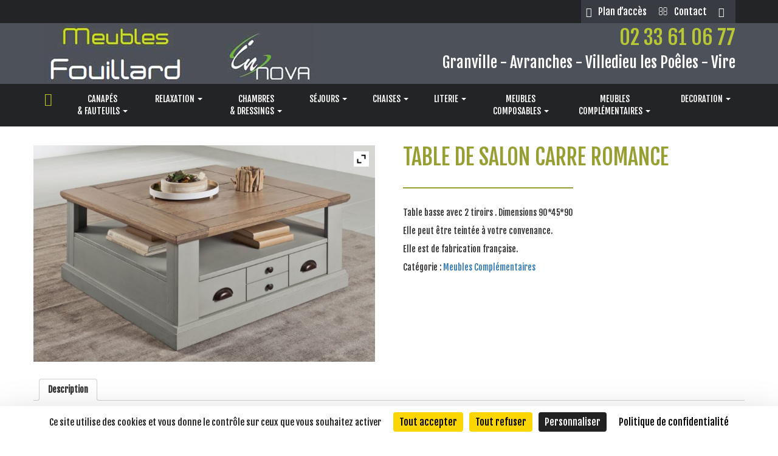

--- FILE ---
content_type: text/html; charset=UTF-8
request_url: http://meubles-fouillard.fr/produit/table-de-salon-rectangulaire-romance-copie/
body_size: 14340
content:
<!DOCTYPE html>
<html lang="fr-FR" class="no-js">
<head>
	<meta charset="UTF-8">
	<meta http-equiv="X-UA-Compatible" content="IE=edge">
	<meta name="viewport" content="width=device-width, initial-scale=1">
    <title>TABLE DE SALON CARRE ROMANCE - Meubles Fouillard</title>
	<link rel="profile" href="http://gmpg.org/xfn/11">
	<link href="https://fonts.googleapis.com/css?family=Fjalla+One|Roboto" rel="stylesheet">
		<meta name='robots' content='index, follow, max-image-preview:large, max-snippet:-1, max-video-preview:-1' />
<script>
		var tarteaucitronForceLanguage = "fr";
		</script><script type="text/javascript" src="https://tarteaucitron.io/load.js?locale=fr&iswordpress=true&domain=meubles-fouillard.fr&uuid=1af35ba22e701e72de935e4ffc3ddfc450d581b5"></script>
	<!-- This site is optimized with the Yoast SEO plugin v20.0 - https://yoast.com/wordpress/plugins/seo/ -->
	<title>TABLE DE SALON CARRE ROMANCE - Meubles Fouillard</title>
	<link rel="canonical" href="https://meubles-fouillard.fr/produit/table-de-salon-rectangulaire-romance-copie/" />
	<meta property="og:locale" content="fr_FR" />
	<meta property="og:type" content="article" />
	<meta property="og:title" content="TABLE DE SALON CARRE ROMANCE - Meubles Fouillard" />
	<meta property="og:description" content="Table basse avec 2 tiroirs . Dimensions 90*45*90  Elle peut être teintée à votre convenance.  Elle est de fabrication française." />
	<meta property="og:url" content="https://meubles-fouillard.fr/produit/table-de-salon-rectangulaire-romance-copie/" />
	<meta property="og:site_name" content="Meubles Fouillard" />
	<meta property="article:publisher" content="https://www.facebook.com/Meubles-Fouillard-1800814680165675/" />
	<meta property="article:modified_time" content="2017-08-01T15:10:37+00:00" />
	<meta property="og:image" content="https://meubles-fouillard.fr/wp-content/uploads/2017/08/table-basse-carree-romance-fouillard-ateliers-de-langres.jpg" />
	<meta property="og:image:width" content="1576" />
	<meta property="og:image:height" content="1000" />
	<meta property="og:image:type" content="image/jpeg" />
	<meta name="twitter:card" content="summary_large_image" />
	<script type="application/ld+json" class="yoast-schema-graph">{"@context":"https://schema.org","@graph":[{"@type":"WebPage","@id":"https://meubles-fouillard.fr/produit/table-de-salon-rectangulaire-romance-copie/","url":"https://meubles-fouillard.fr/produit/table-de-salon-rectangulaire-romance-copie/","name":"TABLE DE SALON CARRE ROMANCE - Meubles Fouillard","isPartOf":{"@id":"https://meubles-fouillard.fr/#website"},"primaryImageOfPage":{"@id":"https://meubles-fouillard.fr/produit/table-de-salon-rectangulaire-romance-copie/#primaryimage"},"image":{"@id":"https://meubles-fouillard.fr/produit/table-de-salon-rectangulaire-romance-copie/#primaryimage"},"thumbnailUrl":"http://meubles-fouillard.fr/wp-content/uploads/2017/08/table-basse-carree-romance-fouillard-ateliers-de-langres.jpg","datePublished":"2017-08-01T15:06:41+00:00","dateModified":"2017-08-01T15:10:37+00:00","breadcrumb":{"@id":"https://meubles-fouillard.fr/produit/table-de-salon-rectangulaire-romance-copie/#breadcrumb"},"inLanguage":"fr-FR","potentialAction":[{"@type":"ReadAction","target":["https://meubles-fouillard.fr/produit/table-de-salon-rectangulaire-romance-copie/"]}]},{"@type":"ImageObject","inLanguage":"fr-FR","@id":"https://meubles-fouillard.fr/produit/table-de-salon-rectangulaire-romance-copie/#primaryimage","url":"http://meubles-fouillard.fr/wp-content/uploads/2017/08/table-basse-carree-romance-fouillard-ateliers-de-langres.jpg","contentUrl":"http://meubles-fouillard.fr/wp-content/uploads/2017/08/table-basse-carree-romance-fouillard-ateliers-de-langres.jpg","width":1576,"height":1000},{"@type":"BreadcrumbList","@id":"https://meubles-fouillard.fr/produit/table-de-salon-rectangulaire-romance-copie/#breadcrumb","itemListElement":[{"@type":"ListItem","position":1,"name":"Accueil","item":"https://meubles-fouillard.fr/"},{"@type":"ListItem","position":2,"name":"Boutique","item":"https://meubles-fouillard.fr/boutique/"},{"@type":"ListItem","position":3,"name":"TABLE DE SALON CARRE ROMANCE"}]},{"@type":"WebSite","@id":"https://meubles-fouillard.fr/#website","url":"https://meubles-fouillard.fr/","name":"Meubles Fouillard","description":"","publisher":{"@id":"https://meubles-fouillard.fr/#organization"},"potentialAction":[{"@type":"SearchAction","target":{"@type":"EntryPoint","urlTemplate":"https://meubles-fouillard.fr/?s={search_term_string}"},"query-input":"required name=search_term_string"}],"inLanguage":"fr-FR"},{"@type":"Organization","@id":"https://meubles-fouillard.fr/#organization","name":"Meubles Fouillard","url":"https://meubles-fouillard.fr/","logo":{"@type":"ImageObject","inLanguage":"fr-FR","@id":"https://meubles-fouillard.fr/#/schema/logo/image/","url":"http://meubles-fouillard.fr/wp-content/uploads/2017/06/meubles-fouillard-logos.jpg","contentUrl":"http://meubles-fouillard.fr/wp-content/uploads/2017/06/meubles-fouillard-logos.jpg","width":447,"height":100,"caption":"Meubles Fouillard"},"image":{"@id":"https://meubles-fouillard.fr/#/schema/logo/image/"},"sameAs":["https://www.facebook.com/Meubles-Fouillard-1800814680165675/"]}]}</script>
	<!-- / Yoast SEO plugin. -->


<link rel="alternate" type="application/rss+xml" title="Meubles Fouillard &raquo; Flux" href="http://meubles-fouillard.fr/feed/" />
<link rel="alternate" type="application/rss+xml" title="Meubles Fouillard &raquo; Flux des commentaires" href="http://meubles-fouillard.fr/comments/feed/" />
<script type="text/javascript">
/* <![CDATA[ */
window._wpemojiSettings = {"baseUrl":"https:\/\/s.w.org\/images\/core\/emoji\/14.0.0\/72x72\/","ext":".png","svgUrl":"https:\/\/s.w.org\/images\/core\/emoji\/14.0.0\/svg\/","svgExt":".svg","source":{"concatemoji":"http:\/\/meubles-fouillard.fr\/wp-includes\/js\/wp-emoji-release.min.js?ver=6.4.7"}};
/*! This file is auto-generated */
!function(i,n){var o,s,e;function c(e){try{var t={supportTests:e,timestamp:(new Date).valueOf()};sessionStorage.setItem(o,JSON.stringify(t))}catch(e){}}function p(e,t,n){e.clearRect(0,0,e.canvas.width,e.canvas.height),e.fillText(t,0,0);var t=new Uint32Array(e.getImageData(0,0,e.canvas.width,e.canvas.height).data),r=(e.clearRect(0,0,e.canvas.width,e.canvas.height),e.fillText(n,0,0),new Uint32Array(e.getImageData(0,0,e.canvas.width,e.canvas.height).data));return t.every(function(e,t){return e===r[t]})}function u(e,t,n){switch(t){case"flag":return n(e,"\ud83c\udff3\ufe0f\u200d\u26a7\ufe0f","\ud83c\udff3\ufe0f\u200b\u26a7\ufe0f")?!1:!n(e,"\ud83c\uddfa\ud83c\uddf3","\ud83c\uddfa\u200b\ud83c\uddf3")&&!n(e,"\ud83c\udff4\udb40\udc67\udb40\udc62\udb40\udc65\udb40\udc6e\udb40\udc67\udb40\udc7f","\ud83c\udff4\u200b\udb40\udc67\u200b\udb40\udc62\u200b\udb40\udc65\u200b\udb40\udc6e\u200b\udb40\udc67\u200b\udb40\udc7f");case"emoji":return!n(e,"\ud83e\udef1\ud83c\udffb\u200d\ud83e\udef2\ud83c\udfff","\ud83e\udef1\ud83c\udffb\u200b\ud83e\udef2\ud83c\udfff")}return!1}function f(e,t,n){var r="undefined"!=typeof WorkerGlobalScope&&self instanceof WorkerGlobalScope?new OffscreenCanvas(300,150):i.createElement("canvas"),a=r.getContext("2d",{willReadFrequently:!0}),o=(a.textBaseline="top",a.font="600 32px Arial",{});return e.forEach(function(e){o[e]=t(a,e,n)}),o}function t(e){var t=i.createElement("script");t.src=e,t.defer=!0,i.head.appendChild(t)}"undefined"!=typeof Promise&&(o="wpEmojiSettingsSupports",s=["flag","emoji"],n.supports={everything:!0,everythingExceptFlag:!0},e=new Promise(function(e){i.addEventListener("DOMContentLoaded",e,{once:!0})}),new Promise(function(t){var n=function(){try{var e=JSON.parse(sessionStorage.getItem(o));if("object"==typeof e&&"number"==typeof e.timestamp&&(new Date).valueOf()<e.timestamp+604800&&"object"==typeof e.supportTests)return e.supportTests}catch(e){}return null}();if(!n){if("undefined"!=typeof Worker&&"undefined"!=typeof OffscreenCanvas&&"undefined"!=typeof URL&&URL.createObjectURL&&"undefined"!=typeof Blob)try{var e="postMessage("+f.toString()+"("+[JSON.stringify(s),u.toString(),p.toString()].join(",")+"));",r=new Blob([e],{type:"text/javascript"}),a=new Worker(URL.createObjectURL(r),{name:"wpTestEmojiSupports"});return void(a.onmessage=function(e){c(n=e.data),a.terminate(),t(n)})}catch(e){}c(n=f(s,u,p))}t(n)}).then(function(e){for(var t in e)n.supports[t]=e[t],n.supports.everything=n.supports.everything&&n.supports[t],"flag"!==t&&(n.supports.everythingExceptFlag=n.supports.everythingExceptFlag&&n.supports[t]);n.supports.everythingExceptFlag=n.supports.everythingExceptFlag&&!n.supports.flag,n.DOMReady=!1,n.readyCallback=function(){n.DOMReady=!0}}).then(function(){return e}).then(function(){var e;n.supports.everything||(n.readyCallback(),(e=n.source||{}).concatemoji?t(e.concatemoji):e.wpemoji&&e.twemoji&&(t(e.twemoji),t(e.wpemoji)))}))}((window,document),window._wpemojiSettings);
/* ]]> */
</script>
<link rel='stylesheet' id='cf7ic_style-css' href='http://meubles-fouillard.fr/wp-content/plugins/contact-form-7-image-captcha/css/cf7ic-style.css?ver=3.3.7' type='text/css' media='all' />
<link rel='stylesheet' id='twb-open-sans-css' href='https://fonts.googleapis.com/css?family=Open+Sans%3A300%2C400%2C500%2C600%2C700%2C800&#038;display=swap&#038;ver=6.4.7' type='text/css' media='all' />
<link rel='stylesheet' id='twbbwg-global-css' href='http://meubles-fouillard.fr/wp-content/plugins/photo-gallery/booster/assets/css/global.css?ver=1.0.0' type='text/css' media='all' />
<style id='wp-emoji-styles-inline-css' type='text/css'>

	img.wp-smiley, img.emoji {
		display: inline !important;
		border: none !important;
		box-shadow: none !important;
		height: 1em !important;
		width: 1em !important;
		margin: 0 0.07em !important;
		vertical-align: -0.1em !important;
		background: none !important;
		padding: 0 !important;
	}
</style>
<link rel='stylesheet' id='wp-block-library-css' href='http://meubles-fouillard.fr/wp-includes/css/dist/block-library/style.min.css?ver=6.4.7' type='text/css' media='all' />
<link rel='stylesheet' id='wc-block-style-css' href='http://meubles-fouillard.fr/wp-content/plugins/woocommerce/packages/woocommerce-blocks/build/style.css?ver=2.4.5' type='text/css' media='all' />
<style id='classic-theme-styles-inline-css' type='text/css'>
/*! This file is auto-generated */
.wp-block-button__link{color:#fff;background-color:#32373c;border-radius:9999px;box-shadow:none;text-decoration:none;padding:calc(.667em + 2px) calc(1.333em + 2px);font-size:1.125em}.wp-block-file__button{background:#32373c;color:#fff;text-decoration:none}
</style>
<style id='global-styles-inline-css' type='text/css'>
body{--wp--preset--color--black: #000000;--wp--preset--color--cyan-bluish-gray: #abb8c3;--wp--preset--color--white: #ffffff;--wp--preset--color--pale-pink: #f78da7;--wp--preset--color--vivid-red: #cf2e2e;--wp--preset--color--luminous-vivid-orange: #ff6900;--wp--preset--color--luminous-vivid-amber: #fcb900;--wp--preset--color--light-green-cyan: #7bdcb5;--wp--preset--color--vivid-green-cyan: #00d084;--wp--preset--color--pale-cyan-blue: #8ed1fc;--wp--preset--color--vivid-cyan-blue: #0693e3;--wp--preset--color--vivid-purple: #9b51e0;--wp--preset--gradient--vivid-cyan-blue-to-vivid-purple: linear-gradient(135deg,rgba(6,147,227,1) 0%,rgb(155,81,224) 100%);--wp--preset--gradient--light-green-cyan-to-vivid-green-cyan: linear-gradient(135deg,rgb(122,220,180) 0%,rgb(0,208,130) 100%);--wp--preset--gradient--luminous-vivid-amber-to-luminous-vivid-orange: linear-gradient(135deg,rgba(252,185,0,1) 0%,rgba(255,105,0,1) 100%);--wp--preset--gradient--luminous-vivid-orange-to-vivid-red: linear-gradient(135deg,rgba(255,105,0,1) 0%,rgb(207,46,46) 100%);--wp--preset--gradient--very-light-gray-to-cyan-bluish-gray: linear-gradient(135deg,rgb(238,238,238) 0%,rgb(169,184,195) 100%);--wp--preset--gradient--cool-to-warm-spectrum: linear-gradient(135deg,rgb(74,234,220) 0%,rgb(151,120,209) 20%,rgb(207,42,186) 40%,rgb(238,44,130) 60%,rgb(251,105,98) 80%,rgb(254,248,76) 100%);--wp--preset--gradient--blush-light-purple: linear-gradient(135deg,rgb(255,206,236) 0%,rgb(152,150,240) 100%);--wp--preset--gradient--blush-bordeaux: linear-gradient(135deg,rgb(254,205,165) 0%,rgb(254,45,45) 50%,rgb(107,0,62) 100%);--wp--preset--gradient--luminous-dusk: linear-gradient(135deg,rgb(255,203,112) 0%,rgb(199,81,192) 50%,rgb(65,88,208) 100%);--wp--preset--gradient--pale-ocean: linear-gradient(135deg,rgb(255,245,203) 0%,rgb(182,227,212) 50%,rgb(51,167,181) 100%);--wp--preset--gradient--electric-grass: linear-gradient(135deg,rgb(202,248,128) 0%,rgb(113,206,126) 100%);--wp--preset--gradient--midnight: linear-gradient(135deg,rgb(2,3,129) 0%,rgb(40,116,252) 100%);--wp--preset--font-size--small: 13px;--wp--preset--font-size--medium: 20px;--wp--preset--font-size--large: 36px;--wp--preset--font-size--x-large: 42px;--wp--preset--spacing--20: 0.44rem;--wp--preset--spacing--30: 0.67rem;--wp--preset--spacing--40: 1rem;--wp--preset--spacing--50: 1.5rem;--wp--preset--spacing--60: 2.25rem;--wp--preset--spacing--70: 3.38rem;--wp--preset--spacing--80: 5.06rem;--wp--preset--shadow--natural: 6px 6px 9px rgba(0, 0, 0, 0.2);--wp--preset--shadow--deep: 12px 12px 50px rgba(0, 0, 0, 0.4);--wp--preset--shadow--sharp: 6px 6px 0px rgba(0, 0, 0, 0.2);--wp--preset--shadow--outlined: 6px 6px 0px -3px rgba(255, 255, 255, 1), 6px 6px rgba(0, 0, 0, 1);--wp--preset--shadow--crisp: 6px 6px 0px rgba(0, 0, 0, 1);}:where(.is-layout-flex){gap: 0.5em;}:where(.is-layout-grid){gap: 0.5em;}body .is-layout-flow > .alignleft{float: left;margin-inline-start: 0;margin-inline-end: 2em;}body .is-layout-flow > .alignright{float: right;margin-inline-start: 2em;margin-inline-end: 0;}body .is-layout-flow > .aligncenter{margin-left: auto !important;margin-right: auto !important;}body .is-layout-constrained > .alignleft{float: left;margin-inline-start: 0;margin-inline-end: 2em;}body .is-layout-constrained > .alignright{float: right;margin-inline-start: 2em;margin-inline-end: 0;}body .is-layout-constrained > .aligncenter{margin-left: auto !important;margin-right: auto !important;}body .is-layout-constrained > :where(:not(.alignleft):not(.alignright):not(.alignfull)){max-width: var(--wp--style--global--content-size);margin-left: auto !important;margin-right: auto !important;}body .is-layout-constrained > .alignwide{max-width: var(--wp--style--global--wide-size);}body .is-layout-flex{display: flex;}body .is-layout-flex{flex-wrap: wrap;align-items: center;}body .is-layout-flex > *{margin: 0;}body .is-layout-grid{display: grid;}body .is-layout-grid > *{margin: 0;}:where(.wp-block-columns.is-layout-flex){gap: 2em;}:where(.wp-block-columns.is-layout-grid){gap: 2em;}:where(.wp-block-post-template.is-layout-flex){gap: 1.25em;}:where(.wp-block-post-template.is-layout-grid){gap: 1.25em;}.has-black-color{color: var(--wp--preset--color--black) !important;}.has-cyan-bluish-gray-color{color: var(--wp--preset--color--cyan-bluish-gray) !important;}.has-white-color{color: var(--wp--preset--color--white) !important;}.has-pale-pink-color{color: var(--wp--preset--color--pale-pink) !important;}.has-vivid-red-color{color: var(--wp--preset--color--vivid-red) !important;}.has-luminous-vivid-orange-color{color: var(--wp--preset--color--luminous-vivid-orange) !important;}.has-luminous-vivid-amber-color{color: var(--wp--preset--color--luminous-vivid-amber) !important;}.has-light-green-cyan-color{color: var(--wp--preset--color--light-green-cyan) !important;}.has-vivid-green-cyan-color{color: var(--wp--preset--color--vivid-green-cyan) !important;}.has-pale-cyan-blue-color{color: var(--wp--preset--color--pale-cyan-blue) !important;}.has-vivid-cyan-blue-color{color: var(--wp--preset--color--vivid-cyan-blue) !important;}.has-vivid-purple-color{color: var(--wp--preset--color--vivid-purple) !important;}.has-black-background-color{background-color: var(--wp--preset--color--black) !important;}.has-cyan-bluish-gray-background-color{background-color: var(--wp--preset--color--cyan-bluish-gray) !important;}.has-white-background-color{background-color: var(--wp--preset--color--white) !important;}.has-pale-pink-background-color{background-color: var(--wp--preset--color--pale-pink) !important;}.has-vivid-red-background-color{background-color: var(--wp--preset--color--vivid-red) !important;}.has-luminous-vivid-orange-background-color{background-color: var(--wp--preset--color--luminous-vivid-orange) !important;}.has-luminous-vivid-amber-background-color{background-color: var(--wp--preset--color--luminous-vivid-amber) !important;}.has-light-green-cyan-background-color{background-color: var(--wp--preset--color--light-green-cyan) !important;}.has-vivid-green-cyan-background-color{background-color: var(--wp--preset--color--vivid-green-cyan) !important;}.has-pale-cyan-blue-background-color{background-color: var(--wp--preset--color--pale-cyan-blue) !important;}.has-vivid-cyan-blue-background-color{background-color: var(--wp--preset--color--vivid-cyan-blue) !important;}.has-vivid-purple-background-color{background-color: var(--wp--preset--color--vivid-purple) !important;}.has-black-border-color{border-color: var(--wp--preset--color--black) !important;}.has-cyan-bluish-gray-border-color{border-color: var(--wp--preset--color--cyan-bluish-gray) !important;}.has-white-border-color{border-color: var(--wp--preset--color--white) !important;}.has-pale-pink-border-color{border-color: var(--wp--preset--color--pale-pink) !important;}.has-vivid-red-border-color{border-color: var(--wp--preset--color--vivid-red) !important;}.has-luminous-vivid-orange-border-color{border-color: var(--wp--preset--color--luminous-vivid-orange) !important;}.has-luminous-vivid-amber-border-color{border-color: var(--wp--preset--color--luminous-vivid-amber) !important;}.has-light-green-cyan-border-color{border-color: var(--wp--preset--color--light-green-cyan) !important;}.has-vivid-green-cyan-border-color{border-color: var(--wp--preset--color--vivid-green-cyan) !important;}.has-pale-cyan-blue-border-color{border-color: var(--wp--preset--color--pale-cyan-blue) !important;}.has-vivid-cyan-blue-border-color{border-color: var(--wp--preset--color--vivid-cyan-blue) !important;}.has-vivid-purple-border-color{border-color: var(--wp--preset--color--vivid-purple) !important;}.has-vivid-cyan-blue-to-vivid-purple-gradient-background{background: var(--wp--preset--gradient--vivid-cyan-blue-to-vivid-purple) !important;}.has-light-green-cyan-to-vivid-green-cyan-gradient-background{background: var(--wp--preset--gradient--light-green-cyan-to-vivid-green-cyan) !important;}.has-luminous-vivid-amber-to-luminous-vivid-orange-gradient-background{background: var(--wp--preset--gradient--luminous-vivid-amber-to-luminous-vivid-orange) !important;}.has-luminous-vivid-orange-to-vivid-red-gradient-background{background: var(--wp--preset--gradient--luminous-vivid-orange-to-vivid-red) !important;}.has-very-light-gray-to-cyan-bluish-gray-gradient-background{background: var(--wp--preset--gradient--very-light-gray-to-cyan-bluish-gray) !important;}.has-cool-to-warm-spectrum-gradient-background{background: var(--wp--preset--gradient--cool-to-warm-spectrum) !important;}.has-blush-light-purple-gradient-background{background: var(--wp--preset--gradient--blush-light-purple) !important;}.has-blush-bordeaux-gradient-background{background: var(--wp--preset--gradient--blush-bordeaux) !important;}.has-luminous-dusk-gradient-background{background: var(--wp--preset--gradient--luminous-dusk) !important;}.has-pale-ocean-gradient-background{background: var(--wp--preset--gradient--pale-ocean) !important;}.has-electric-grass-gradient-background{background: var(--wp--preset--gradient--electric-grass) !important;}.has-midnight-gradient-background{background: var(--wp--preset--gradient--midnight) !important;}.has-small-font-size{font-size: var(--wp--preset--font-size--small) !important;}.has-medium-font-size{font-size: var(--wp--preset--font-size--medium) !important;}.has-large-font-size{font-size: var(--wp--preset--font-size--large) !important;}.has-x-large-font-size{font-size: var(--wp--preset--font-size--x-large) !important;}
.wp-block-navigation a:where(:not(.wp-element-button)){color: inherit;}
:where(.wp-block-post-template.is-layout-flex){gap: 1.25em;}:where(.wp-block-post-template.is-layout-grid){gap: 1.25em;}
:where(.wp-block-columns.is-layout-flex){gap: 2em;}:where(.wp-block-columns.is-layout-grid){gap: 2em;}
.wp-block-pullquote{font-size: 1.5em;line-height: 1.6;}
</style>
<link rel='stylesheet' id='contact-form-7-css' href='http://meubles-fouillard.fr/wp-content/plugins/contact-form-7/includes/css/styles.css?ver=5.7.7' type='text/css' media='all' />
<link rel='stylesheet' id='bwg_fonts-css' href='http://meubles-fouillard.fr/wp-content/plugins/photo-gallery/css/bwg-fonts/fonts.css?ver=0.0.1' type='text/css' media='all' />
<link rel='stylesheet' id='sumoselect-css' href='http://meubles-fouillard.fr/wp-content/plugins/photo-gallery/css/sumoselect.min.css?ver=3.4.6' type='text/css' media='all' />
<link rel='stylesheet' id='mCustomScrollbar-css' href='http://meubles-fouillard.fr/wp-content/plugins/photo-gallery/css/jquery.mCustomScrollbar.min.css?ver=3.1.5' type='text/css' media='all' />
<link rel='stylesheet' id='bwg_frontend-css' href='http://meubles-fouillard.fr/wp-content/plugins/photo-gallery/css/styles.min.css?ver=1.8.19' type='text/css' media='all' />
<link rel='stylesheet' id='woocommerce-layout-css' href='http://meubles-fouillard.fr/wp-content/plugins/woocommerce/assets/css/woocommerce-layout.css?ver=3.8.3' type='text/css' media='all' />
<link rel='stylesheet' id='woocommerce-smallscreen-css' href='http://meubles-fouillard.fr/wp-content/plugins/woocommerce/assets/css/woocommerce-smallscreen.css?ver=3.8.3' type='text/css' media='only screen and (max-width: 768px)' />
<link rel='stylesheet' id='woocommerce-general-css' href='http://meubles-fouillard.fr/wp-content/plugins/woocommerce/assets/css/woocommerce.css?ver=3.8.3' type='text/css' media='all' />
<style id='woocommerce-inline-inline-css' type='text/css'>
.woocommerce form .form-row .required { visibility: visible; }
</style>
<link rel='stylesheet' id='bootstrap-css' href='http://meubles-fouillard.fr/wp-content/themes/SchuT/css/bootstrap.min.css?ver=6.4.7' type='text/css' media='all' />
<link rel='stylesheet' id='yawpt-css' href='http://meubles-fouillard.fr/wp-content/themes/SchuT/css/styles.css?ver=6.4.7' type='text/css' media='all' />
<link rel='stylesheet' id='fouillard2017-css' href='http://meubles-fouillard.fr/wp-content/themes/fouillard2017/styles.css?ver=6.4.7' type='text/css' media='all' />
<link rel='stylesheet' id='fouillard2017-woo-css' href='http://meubles-fouillard.fr/wp-content/themes/fouillard2017/woo-styles.css?ver=6.4.7' type='text/css' media='all' />
<link rel='stylesheet' id='fontawesome-css' href='http://meubles-fouillard.fr/wp-content/themes/SchuT/css/font-awesome.min.css?ver=6.4.7' type='text/css' media='all' />
<link rel='stylesheet' id='dflip-style-css' href='http://meubles-fouillard.fr/wp-content/plugins/3d-flipbook-dflip-lite/assets/css/dflip.min.css?ver=2.0.86' type='text/css' media='all' />
<link rel='stylesheet' id='ywzm-prettyPhoto-css' href='//meubles-fouillard.fr/wp-content/plugins/woocommerce/assets/css/prettyPhoto.css?ver=2.1.1' type='text/css' media='all' />
<style id='ywzm-prettyPhoto-inline-css' type='text/css'>

                    div.pp_woocommerce a.pp_contract, div.pp_woocommerce a.pp_expand{
                        content: unset !important;
                        background-color: white;
                        width: 25px;
                        height: 25px;
                        margin-top: 5px;
						margin-left: 5px;
                    }

                    div.pp_woocommerce a.pp_contract, div.pp_woocommerce a.pp_expand:hover{
                        background-color: white;
                    }
                     div.pp_woocommerce a.pp_contract, div.pp_woocommerce a.pp_contract:hover{
                        background-color: white;
                    }

                    a.pp_expand:before, a.pp_contract:before{
                    content: unset !important;
                    }

                     a.pp_expand .expand-button-hidden svg, a.pp_contract .expand-button-hidden svg{
                       width: 25px;
                       height: 25px;
                       padding: 5px;
					}

					.expand-button-hidden path{
                       fill: black;
					}

                    
</style>
<link rel='stylesheet' id='ywzm-magnifier-css' href='http://meubles-fouillard.fr/wp-content/plugins/yith-woocommerce-zoom-magnifier/assets/css/yith_magnifier.css?ver=2.1.1' type='text/css' media='all' />
<link rel='stylesheet' id='ywzm_frontend-css' href='http://meubles-fouillard.fr/wp-content/plugins/yith-woocommerce-zoom-magnifier/assets/css/frontend.css?ver=2.1.1' type='text/css' media='all' />
<style id='ywzm_frontend-inline-css' type='text/css'>

                    #slider-prev, #slider-next {
                        background-color: white;
                        border: 2px solid black;
                        width:25px !important;
                        height:25px !important;
                    }

                    .yith_slider_arrow span{
                        width:25px !important;
                        height:25px !important;
                    }
                    
                    #slider-prev:hover, #slider-next:hover {
                        background-color: white;
                        border: 2px solid black;
                    }
                    
                   .thumbnails.slider path:hover {
                        fill:black;
                    }
                    
                    .thumbnails.slider path {
                        fill:black;
                        width:25px !important;
                        height:25px !important;
                    }

                    .thumbnails.slider svg {
                       width: 22px;
                       height: 22px;
                    }

                    
                    div.pp_woocommerce a.yith_expand {
                     background-color: white;
                     width: 25px;
                     height: 25px;
                     top: 10px;
                     bottom: initial;
                     left: initial;
                     right: 10px;
                     border-radius: 0%;
                    }

                    .expand-button-hidden svg{
                       width: 25px;
                       height: 25px;
					}

					.expand-button-hidden path{
                       fill: black;
					}
                    
</style>
<script type="text/javascript" src="http://meubles-fouillard.fr/wp-includes/js/jquery/jquery.min.js?ver=3.7.1" id="jquery-core-js"></script>
<script type="text/javascript" src="http://meubles-fouillard.fr/wp-includes/js/jquery/jquery-migrate.min.js?ver=3.4.1" id="jquery-migrate-js"></script>
<script type="text/javascript" id="jquery-migrate-js-after">
/* <![CDATA[ */
jQuery(document).ready(function(){
	enableMouseOverMenu();
	enableMegaMenu();
});
/* ]]> */
</script>
<script type="text/javascript" src="http://meubles-fouillard.fr/wp-content/plugins/photo-gallery/booster/assets/js/circle-progress.js?ver=1.2.2" id="twbbwg-circle-js"></script>
<script type="text/javascript" id="twbbwg-global-js-extra">
/* <![CDATA[ */
var twb = {"nonce":"1247e61b1a","ajax_url":"http:\/\/meubles-fouillard.fr\/wp-admin\/admin-ajax.php","plugin_url":"http:\/\/meubles-fouillard.fr\/wp-content\/plugins\/photo-gallery\/booster","href":"http:\/\/meubles-fouillard.fr\/wp-admin\/admin.php?page=twbbwg_photo-gallery"};
var twb = {"nonce":"1247e61b1a","ajax_url":"http:\/\/meubles-fouillard.fr\/wp-admin\/admin-ajax.php","plugin_url":"http:\/\/meubles-fouillard.fr\/wp-content\/plugins\/photo-gallery\/booster","href":"http:\/\/meubles-fouillard.fr\/wp-admin\/admin.php?page=twbbwg_photo-gallery"};
/* ]]> */
</script>
<script type="text/javascript" src="http://meubles-fouillard.fr/wp-content/plugins/photo-gallery/booster/assets/js/global.js?ver=1.0.0" id="twbbwg-global-js"></script>
<script type="text/javascript" src="http://meubles-fouillard.fr/wp-content/plugins/photo-gallery/js/jquery.sumoselect.min.js?ver=3.4.6" id="sumoselect-js"></script>
<script type="text/javascript" src="http://meubles-fouillard.fr/wp-content/plugins/photo-gallery/js/tocca.min.js?ver=2.0.9" id="bwg_mobile-js"></script>
<script type="text/javascript" src="http://meubles-fouillard.fr/wp-content/plugins/photo-gallery/js/jquery.mCustomScrollbar.concat.min.js?ver=3.1.5" id="mCustomScrollbar-js"></script>
<script type="text/javascript" src="http://meubles-fouillard.fr/wp-content/plugins/photo-gallery/js/jquery.fullscreen.min.js?ver=0.6.0" id="jquery-fullscreen-js"></script>
<script type="text/javascript" id="bwg_frontend-js-extra">
/* <![CDATA[ */
var bwg_objectsL10n = {"bwg_field_required":"field is required.","bwg_mail_validation":"Ce n'est pas une adresse email valide. ","bwg_search_result":"Il n'y a pas d'images correspondant \u00e0 votre recherche.","bwg_select_tag":"Select Tag","bwg_order_by":"Order By","bwg_search":"Recherche","bwg_show_ecommerce":"Show Ecommerce","bwg_hide_ecommerce":"Hide Ecommerce","bwg_show_comments":"Afficher les commentaires","bwg_hide_comments":"Masquer les commentaires","bwg_restore":"Restaurer","bwg_maximize":"Maximisez","bwg_fullscreen":"Plein \u00e9cran","bwg_exit_fullscreen":"Quitter plein \u00e9cran","bwg_search_tag":"SEARCH...","bwg_tag_no_match":"No tags found","bwg_all_tags_selected":"All tags selected","bwg_tags_selected":"tags selected","play":"Lecture","pause":"Pause","is_pro":"","bwg_play":"Lecture","bwg_pause":"Pause","bwg_hide_info":"Masquer info","bwg_show_info":"Afficher infos","bwg_hide_rating":"Masquer note","bwg_show_rating":"Afficher les classifications","ok":"Ok","cancel":"Cancel","select_all":"Select all","lazy_load":"0","lazy_loader":"http:\/\/meubles-fouillard.fr\/wp-content\/plugins\/photo-gallery\/images\/ajax_loader.png","front_ajax":"0","bwg_tag_see_all":"see all tags","bwg_tag_see_less":"see less tags"};
/* ]]> */
</script>
<script type="text/javascript" src="http://meubles-fouillard.fr/wp-content/plugins/photo-gallery/js/scripts.min.js?ver=1.8.19" id="bwg_frontend-js"></script>
<script type="text/javascript" src="http://meubles-fouillard.fr/wp-content/themes/SchuT/js/bootstrap.min.js?ver=6.4.7" id="bootstrap-js"></script>
<script type="text/javascript" src="http://meubles-fouillard.fr/wp-content/themes/SchuT/js/scripts.js?ver=6.4.7" id="yawpt-js"></script>
<link rel="https://api.w.org/" href="http://meubles-fouillard.fr/wp-json/" /><link rel="alternate" type="application/json" href="http://meubles-fouillard.fr/wp-json/wp/v2/product/598" /><link rel="EditURI" type="application/rsd+xml" title="RSD" href="http://meubles-fouillard.fr/xmlrpc.php?rsd" />
<meta name="generator" content="WordPress 6.4.7" />
<meta name="generator" content="WooCommerce 3.8.3" />
<link rel='shortlink' href='http://meubles-fouillard.fr/?p=598' />
<link rel="alternate" type="application/json+oembed" href="http://meubles-fouillard.fr/wp-json/oembed/1.0/embed?url=http%3A%2F%2Fmeubles-fouillard.fr%2Fproduit%2Ftable-de-salon-rectangulaire-romance-copie%2F" />
<link rel="alternate" type="text/xml+oembed" href="http://meubles-fouillard.fr/wp-json/oembed/1.0/embed?url=http%3A%2F%2Fmeubles-fouillard.fr%2Fproduit%2Ftable-de-salon-rectangulaire-romance-copie%2F&#038;format=xml" />
	<noscript><style>.woocommerce-product-gallery{ opacity: 1 !important; }</style></noscript>
	<script data-cfasync="false"> var dFlipLocation = "http://meubles-fouillard.fr/wp-content/plugins/3d-flipbook-dflip-lite/assets/"; var dFlipWPGlobal = {"text":{"toggleSound":"Turn on\/off Sound","toggleThumbnails":"Toggle Thumbnails","toggleOutline":"Toggle Outline\/Bookmark","previousPage":"Previous Page","nextPage":"Next Page","toggleFullscreen":"Toggle Fullscreen","zoomIn":"Zoom In","zoomOut":"Zoom Out","toggleHelp":"Toggle Help","singlePageMode":"Single Page Mode","doublePageMode":"Double Page Mode","downloadPDFFile":"Download PDF File","gotoFirstPage":"Goto First Page","gotoLastPage":"Goto Last Page","share":"Share","mailSubject":"I wanted you to see this FlipBook","mailBody":"Check out this site {{url}}","loading":"DearFlip: Loading "},"moreControls":"download,pageMode,startPage,endPage,sound","hideControls":"","scrollWheel":"false","backgroundColor":"#777","backgroundImage":"","height":"auto","paddingLeft":"20","paddingRight":"20","controlsPosition":"bottom","duration":800,"soundEnable":"true","enableDownload":"true","enableAnnotation":false,"enableAnalytics":"false","webgl":"true","hard":"none","maxTextureSize":"1600","rangeChunkSize":"524288","zoomRatio":1.5,"stiffness":3,"pageMode":"0","singlePageMode":"0","pageSize":"0","autoPlay":"false","autoPlayDuration":5000,"autoPlayStart":"false","linkTarget":"2","sharePrefix":"dearflip-"};</script>	<script>
/*document.addEventListener( 'wpcf7mailsent', function( event ) {
    if ( '243' == event.detail.contactFormId ) {
        ga('send', 'event', 'Contact Form', 'Submit', 'Formulaire de contact');
    }
    
   
}, false );*/
document.addEventListener( 'wpcf7mailsent', function( event ) {
    	ga('send', 'event', 'Contact', 'Submit Form');
}, false );
</script>
</head>

<body class="product-template-default single single-product postid-598 wp-custom-logo fontFjalla theme-SchuT woocommerce woocommerce-page woocommerce-no-js">
<header class="main-header">
	<div class="container-fluid header-social-nav-container">
		<div class="row">
			<div class="col-lg-12">
				<div class="container">
					<div class="row">
						<div class="col-lg-12">
						<div class="menu-menu-des-liens-de-reseaux-sociaux-container"><ul id="menu-menu-des-liens-de-reseaux-sociaux" class="menu"><li id="menu-item-31" class="menu-item menu-item-type-post_type menu-item-object-page menu-item-31"><a href="http://meubles-fouillard.fr/plan-dacces/"><i class="fa fa-map-marker" aria-hidden="true"></i>Plan d&rsquo;accès</a></li>
<li id="menu-item-32" class="menu-item menu-item-type-post_type menu-item-object-page menu-item-32"><a href="http://meubles-fouillard.fr/contact/"><i class="fa fa-envelope-o" aria-hidden="true"></i>Contact</a></li>
<li id="menu-item-1590" class="menu-item menu-item-type-custom menu-item-object-custom menu-item-1590"><a target="_blank" rel="noopener" href="https://www.facebook.com/Meubles-Fouillard-1800814680165675/"><i class="fa fa-facebook-f"></i></a></li>
</ul></div>						</div>
					</div>
				</div>
			</div>
		</div>
	</div>
	<div class="container-fluid header-logo-container-fluid">
		<div class="row">
			<div class="col-lg-12">
				<div class="container">
					<div class="row header-logo-container">
						<div class="col-lg-5 col-md-5 col-sm-5 col-xs-12">
							<a href="http://meubles-fouillard.fr/" class="custom-logo-link" rel="home" itemprop="url"><img width="447" height="100" src="http://meubles-fouillard.fr/wp-content/uploads/2017/06/meubles-fouillard-logos.jpg" class="img img-responsive custom-logo" alt="" itemprop="logo" decoding="async" srcset="http://meubles-fouillard.fr/wp-content/uploads/2017/06/meubles-fouillard-logos.jpg 447w, http://meubles-fouillard.fr/wp-content/uploads/2017/06/meubles-fouillard-logos-300x67.jpg 300w" sizes="(max-width: 447px) 100vw, 447px" /></a>							
						</div>
						<!--<div class="col-lg-2">
							<img src="/wp-content/themes/fouillard2017/img/fouillard-nova.png"/>
						</div>-->
						<div class="col-lg-7 col-md-7 col-sm-7 col-xs-12">
							<div class="header-phone"><a href="tel:0233610677">02 33 61 06 77</a></div>
							<div class="header-country">Granville - Avranches - Villedieu les Poêles - Vire</div>
						</div>
					</div>
				</div>
			</div>
		</div>
	</div>
	<div class="container-fluid header-mainnav-container-fluid">
		<div class="row">
			<div class="col-lg-12">
				<div class="container">
					<div class="row header-mainnav">
						<div id="header-mainnav-container" class="col-lg-12">
							
	<nav class="navbar navbar-default megamenu" role="navigation">
		<div class="navbar-header">
			<button type="button" class="navbar-toggle" data-toggle="collapse" data-target="#bs-example-navbar-collapse-1">
				<span class="sr-only">Toggle navigation</span>
				<span class="icon-bar"></span>
				<span class="icon-bar"></span>
				<span class="icon-bar"></span>
			</button>
		</div>
<div id="bs-example-navbar-collapse-1" class="collapse navbar-collapse"><ul id="menu-menu-superieur" class="nav navbar-nav"><li id="menu-item-56" class="menu-item menu-item-type-post_type menu-item-object-page menu-item-home menu-item-56"><a title="&lt;i class=&quot;fa fa-home&quot; aria-hidden=&quot;true&quot;&gt;&lt;/i&gt;" href="http://meubles-fouillard.fr/"><i class="fa fa-home" aria-hidden="true"></i></a></li>
<li id="menu-item-44" class="menu-item menu-item-type-post_type menu-item-object-page menu-item-44 dropdown megamenu"><a title="CANAPÉS&lt;br&gt;&amp; FAUTEUILS" href="#" data-toggle="dropdown" class="dropdown-toggle" aria-haspopup="true">CANAPÉS<br>&#038; FAUTEUILS <span class="caret"></span></a>
	<ul class="dropdown-menu dropdown-megamenu container-fluid" role="menu">
	   	<li class="row">
			<div class="col-lg-12">
				<div class="container megamenu-content">
<div class="row  ">
<div class="col col-md-3 "><div class="col-inner col-md-inner">
<h2><a href="http://meubles-fouillard.fr/categorie-produit/canapes-et-fauteuils/">Canapés &amp; Fauteuils</a></h2>
</div></div>
<div class="col col-md-4 col-md-offset-2 "><div class="col-inner col-md-inner">

</div></div>
<div class="col col-md-3 "><div class="col-inner col-md-inner">
<img decoding="async" class="img img-responsive" src="http://meubles-fouillard.fr/wp-content/uploads/2024/07/CANAPEALICE-PEDROORTIZ-MEUBLESFOUILLARD.png"/>
</div></div>
</div>

				</div>
			</div>
		</li>
	</ul></li>
<li id="menu-item-55" class="menu-item menu-item-type-post_type menu-item-object-page menu-item-55 dropdown megamenu"><a title="RELAXATION" href="#" data-toggle="dropdown" class="dropdown-toggle" aria-haspopup="true">RELAXATION <span class="caret"></span></a>
	<ul class="dropdown-menu dropdown-megamenu container-fluid" role="menu">
	   	<li class="row">
			<div class="col-lg-12">
				<div class="container megamenu-content">
<div class="row  ">
<div class="col col-md-3 "><div class="col-inner col-md-inner">
<h2><a href="http://meubles-fouillard.fr/categorie-produit/relaxation/">Relaxation</a></h2>
</div></div>
<div class="col col-md-4 col-md-offset-2 "><div class="col-inner col-md-inner">

</div></div>
<div class="col col-md-3 "><div class="col-inner col-md-inner">
<img decoding="async" class="img img-responsive" src="http://meubles-fouillard.fr/wp-content/uploads/2024/07/SYMBIOSEPIVOTANTCENTRELEC-MEUBLESFOUILLARD.jpg"/>
</div></div>
</div>

				</div>
			</div>
		</li>
	</ul></li>
<li id="menu-item-63" class="menu-item menu-item-type-post_type menu-item-object-page menu-item-63 dropdown megamenu"><a title="CHAMBRES&lt;br&gt;&amp; DRESSINGS" href="#" data-toggle="dropdown" class="dropdown-toggle" aria-haspopup="true">CHAMBRES<br>&#038; DRESSINGS <span class="caret"></span></a>
	<ul class="dropdown-menu dropdown-megamenu container-fluid" role="menu">
	   	<li class="row">
			<div class="col-lg-12">
				<div class="container megamenu-content">
<div class="row  ">
<div class="col col-md-3 "><div class="col-inner col-md-inner">
<h2><a href="http://meubles-fouillard.fr/categorie-produit/chambres-et-dressings/">Chambres &amp; Dressings</a></h2>
</div></div>
<div class="col col-md-4 col-md-offset-2 "><div class="col-inner col-md-inner">

</div></div>
<div class="col col-md-3 "><div class="col-inner col-md-inner">
<img decoding="async" class="img img-responsive" src="http://meubles-fouillard.fr/wp-content/uploads/2024/02/LITRIVERGLICERIO-FOUILLARD.png"/>
</div></div>
</div>

				</div>
			</div>
		</li>
	</ul></li>
<li id="menu-item-67" class="menu-item menu-item-type-post_type menu-item-object-page menu-item-67 dropdown megamenu"><a title="SÉJOURS" href="#" data-toggle="dropdown" class="dropdown-toggle" aria-haspopup="true">SÉJOURS <span class="caret"></span></a>
	<ul class="dropdown-menu dropdown-megamenu container-fluid" role="menu">
	   	<li class="row">
			<div class="col-lg-12">
				<div class="container megamenu-content">
<div class="row  ">
<div class="col col-md-3 "><div class="col-inner col-md-inner">
<ul class=""><li><a href="http://meubles-fouillard.fr/categorie-produit/sejours/bibliotheques/">BIBLIOTHÈQUES</a><img decoding="async" src=""/></li><li><a href="http://meubles-fouillard.fr/categorie-produit/sejours/enfilade-et-buffets/">ENFILADE &amp; BUFFETS</a><img decoding="async" src=""/></li><li><a href="http://meubles-fouillard.fr/categorie-produit/sejours/meubles-tv/">MEUBLES TV</a><img decoding="async" src=""/></li><li><a href="http://meubles-fouillard.fr/categorie-produit/sejours/tables/">TABLES</a><img decoding="async" src=""/></li><li><a href="http://meubles-fouillard.fr/categorie-produit/sejours/vitrines/">VITRINES</a><img decoding="async" src=""/></li></ul>
</div></div>
<div class="col col-md-4 col-md-offset-2 "><div class="col-inner col-md-inner">

</div></div>
<div class="col col-md-3 "><div class="col-inner col-md-inner">
<img decoding="async" class="img img-responsive" src="http://meubles-fouillard.fr/wp-content/uploads/2024/11/ENFILADEALVA-ATELIERSDELANGRES-MEUBLESFOUILLARD.png"/>
</div></div>
</div>

				</div>
			</div>
		</li>
	</ul></li>
<li id="menu-item-77" class="menu-item menu-item-type-post_type menu-item-object-page menu-item-77 dropdown megamenu"><a title="CHAISES" href="#" data-toggle="dropdown" class="dropdown-toggle" aria-haspopup="true">CHAISES <span class="caret"></span></a>
	<ul class="dropdown-menu dropdown-megamenu container-fluid" role="menu">
	   	<li class="row">
			<div class="col-lg-12">
				<div class="container megamenu-content">
<div class="row  ">
<div class="col col-md-3 "><div class="col-inner col-md-inner">
<h2><a href="http://meubles-fouillard.fr/categorie-produit/chaises/">Chaises</a></h2>
</div></div>
<div class="col col-md-4 col-md-offset-2 "><div class="col-inner col-md-inner">

</div></div>
<div class="col col-md-3 "><div class="col-inner col-md-inner">
<img decoding="async" class="img img-responsive" src="http://meubles-fouillard.fr/wp-content/uploads/2023/11/chaisesalome2girardeau-meublesfouillard.png"/>
</div></div>
</div>

				</div>
			</div>
		</li>
	</ul></li>
<li id="menu-item-78" class="menu-item menu-item-type-post_type menu-item-object-page menu-item-78 dropdown megamenu"><a title="LITERIE" href="#" data-toggle="dropdown" class="dropdown-toggle" aria-haspopup="true">LITERIE <span class="caret"></span></a>
	<ul class="dropdown-menu dropdown-megamenu container-fluid" role="menu">
	   	<li class="row">
			<div class="col-lg-12">
				<div class="container megamenu-content">
<div class="row  ">
<div class="col col-md-3 "><div class="col-inner col-md-inner">
<h2><a href="http://meubles-fouillard.fr/categorie-produit/literie/">Literie</a></h2>
</div></div>
<div class="col col-md-4 col-md-offset-2 "><div class="col-inner col-md-inner">

</div></div>
<div class="col col-md-3 "><div class="col-inner col-md-inner">
<img decoding="async" class="img img-responsive" src="http://meubles-fouillard.fr/wp-content/uploads/2021/12/ALMACORALMATELAS-FOUILLARDMEUBLES-1.png"/>
</div></div>
</div>

				</div>
			</div>
		</li>
	</ul></li>
<li id="menu-item-79" class="menu-item menu-item-type-post_type menu-item-object-page menu-item-79 dropdown megamenu"><a title="MEUBLES&lt;br&gt;COMPOSABLES" href="#" data-toggle="dropdown" class="dropdown-toggle" aria-haspopup="true">MEUBLES<br>COMPOSABLES <span class="caret"></span></a>
	<ul class="dropdown-menu dropdown-megamenu container-fluid" role="menu">
	   	<li class="row">
			<div class="col-lg-12">
				<div class="container megamenu-content">
<div class="row  ">
<div class="col col-md-3 "><div class="col-inner col-md-inner">
<h2><a href="http://meubles-fouillard.fr/categorie-produit/meubles-composables/">Meubles Composables</a></h2>
</div></div>
<div class="col col-md-4 col-md-offset-2 "><div class="col-inner col-md-inner">

</div></div>
<div class="col col-md-3 "><div class="col-inner col-md-inner">
<img decoding="async" class="img img-responsive" src="http://meubles-fouillard.fr/wp-content/uploads/2024/06/U5206.jpg"/>
</div></div>
</div>

				</div>
			</div>
		</li>
	</ul></li>
<li id="menu-item-80" class="menu-item menu-item-type-post_type menu-item-object-page menu-item-80 dropdown megamenu"><a title="MEUBLES&lt;br&gt;COMPLÉMENTAIRES" href="#" data-toggle="dropdown" class="dropdown-toggle" aria-haspopup="true">MEUBLES<br>COMPLÉMENTAIRES <span class="caret"></span></a>
	<ul class="dropdown-menu dropdown-megamenu container-fluid" role="menu">
	   	<li class="row">
			<div class="col-lg-12">
				<div class="container megamenu-content">
<div class="row  ">
<div class="col col-md-3 "><div class="col-inner col-md-inner">
<h2><a href="http://meubles-fouillard.fr/categorie-produit/meubles-complementaires/">Meubles Complémentaires</a></h2>
</div></div>
<div class="col col-md-4 col-md-offset-2 "><div class="col-inner col-md-inner">

</div></div>
<div class="col col-md-3 "><div class="col-inner col-md-inner">
<img decoding="async" class="img img-responsive" src="http://meubles-fouillard.fr/wp-content/uploads/2023/11/TABLEDESALONMINIMULTICANCIO-MEUBLESFOUILLARD.jpg"/>
</div></div>
</div>

				</div>
			</div>
		</li>
	</ul></li>
<li id="menu-item-1979" class="menu-item menu-item-type-post_type menu-item-object-page menu-item-1979 dropdown megamenu"><a title="DECORATION" href="#" data-toggle="dropdown" class="dropdown-toggle" aria-haspopup="true">DECORATION <span class="caret"></span></a>
	<ul class="dropdown-menu dropdown-megamenu container-fluid" role="menu">
	   	<li class="row">
			<div class="col-lg-12">
				<div class="container megamenu-content">
<div class="row  ">
<div class="col col-md-3 "><div class="col-inner col-md-inner">
<h2><a href="http://meubles-fouillard.fr/categorie-produit/decoration/">Décoration</a></h2>
</div></div>
<div class="col col-md-4 col-md-offset-2 "><div class="col-inner col-md-inner">

</div></div>
<div class="col col-md-3 "><div class="col-inner col-md-inner">
<img decoding="async" class="img img-responsive" src="http://meubles-fouillard.fr/wp-content/uploads/2022/03/TAILLEDEKNUDTMEUBLESFOUILLARD1.jpg"/>
</div></div>
</div>

				</div>
			</div>
		</li>
	</ul></li>
</ul></div>
	</nav>
						</div>
					</div>
				</div>
			</div>
		</div>
	</div>
</header>
<div class="clear"></div>
	<div class="container bandeau-entete bandeau-entete-post">
		<div class="row">
			<div class="col-lg-12">
				<img src="" class="img img-responsive"/>
			</div>
		</div>
	</div>	<div class="container body-container">
		<div class="row">
			<div id="primary" class="content-area col-lg-12">
				<main id="main" class="site-main" role="main">
					<div class="woocommerce-notices-wrapper"></div><div id="product-598" class="product type-product post-598 status-publish first instock product_cat-meubles-complementaires has-post-thumbnail taxable shipping-taxable product-type-simple">

	<input type="hidden" id="yith_wczm_traffic_light" value="free">

<div class="images
">

	<div class="woocommerce-product-gallery__image "><a href="http://meubles-fouillard.fr/wp-content/uploads/2017/08/table-basse-carree-romance-fouillard-ateliers-de-langres.jpg" itemprop="image" class="yith_magnifier_zoom woocommerce-main-image" title="table basse carree romance-fouillard-ateliers de langres"><img width="600" height="380" src="http://meubles-fouillard.fr/wp-content/uploads/2017/08/table-basse-carree-romance-fouillard-ateliers-de-langres-768x487.jpg" class="attachment-shop_single size-shop_single wp-post-image" alt="" decoding="async" fetchpriority="high" srcset="http://meubles-fouillard.fr/wp-content/uploads/2017/08/table-basse-carree-romance-fouillard-ateliers-de-langres-768x487.jpg 768w, http://meubles-fouillard.fr/wp-content/uploads/2017/08/table-basse-carree-romance-fouillard-ateliers-de-langres-300x190.jpg 300w, http://meubles-fouillard.fr/wp-content/uploads/2017/08/table-basse-carree-romance-fouillard-ateliers-de-langres-1024x650.jpg 1024w, http://meubles-fouillard.fr/wp-content/uploads/2017/08/table-basse-carree-romance-fouillard-ateliers-de-langres-1200x761.jpg 1200w, http://meubles-fouillard.fr/wp-content/uploads/2017/08/table-basse-carree-romance-fouillard-ateliers-de-langres.jpg 1576w" sizes="(max-width: 600px) 100vw, 600px" /></a></div>
	<div class="expand-button-hidden" style="display: none;">
	<svg width="19px" height="19px" viewBox="0 0 19 19" version="1.1" xmlns="http://www.w3.org/2000/svg" xmlns:xlink="http://www.w3.org/1999/xlink">
		<defs>
			<rect id="path-1" x="0" y="0" width="30" height="30"></rect>
		</defs>
		<g id="Page-1" stroke="none" stroke-width="1" fill="none" fill-rule="evenodd">
			<g id="Product-page---example-1" transform="translate(-940.000000, -1014.000000)">
				<g id="arrow-/-expand" transform="translate(934.500000, 1008.500000)">
					<mask id="mask-2" fill="white">
						<use xlink:href="#path-1"></use>
					</mask>
					<g id="arrow-/-expand-(Background/Mask)"></g>
					<path d="M21.25,8.75 L15,8.75 L15,6.25 L23.75,6.25 L23.740468,15.0000006 L21.25,15.0000006 L21.25,8.75 Z M8.75,21.25 L15,21.25 L15,23.75 L6.25,23.75 L6.25953334,14.9999988 L8.75,14.9999988 L8.75,21.25 Z" fill="#000000" mask="url(#mask-2)"></path>
				</g>
			</g>
		</g>
	</svg>
	</div>

	<div class="zoom-button-hidden" style="display: none;">
		<svg width="22px" height="22px" viewBox="0 0 22 22" version="1.1" xmlns="http://www.w3.org/2000/svg" xmlns:xlink="http://www.w3.org/1999/xlink">
			<defs>
				<rect id="path-1" x="0" y="0" width="30" height="30"></rect>
			</defs>
			<g id="Page-1" stroke="none" stroke-width="1" fill="none" fill-rule="evenodd">
				<g id="Product-page---example-1" transform="translate(-990.000000, -1013.000000)">
					<g id="edit-/-search" transform="translate(986.000000, 1010.000000)">
						<mask id="mask-2" fill="white">
							<use xlink:href="#path-1"></use>
						</mask>
						<g id="edit-/-search-(Background/Mask)"></g>
						<path d="M17.9704714,15.5960917 C20.0578816,12.6670864 19.7876957,8.57448101 17.1599138,5.94669908 C14.2309815,3.01776677 9.4822444,3.01776707 6.55331239,5.94669908 C3.62438008,8.87563139 3.62438008,13.6243683 6.55331239,16.5533006 C9.18109432,19.1810825 13.2736993,19.4512688 16.2027049,17.3638582 L23.3470976,24.5082521 L25.1148653,22.7404845 L17.9704714,15.5960917 C19.3620782,13.6434215 19.3620782,13.6434215 17.9704714,15.5960917 Z M15.3921473,7.71446586 C17.3447686,9.6670872 17.3447686,12.8329128 15.3921473,14.7855341 C13.4395258,16.7381556 10.273701,16.7381555 8.32107961,14.7855341 C6.36845812,12.8329127 6.36845812,9.66708735 8.32107961,7.71446586 C10.273701,5.76184452 13.4395258,5.76184437 15.3921473,7.71446586 C16.6938949,9.01621342 16.6938949,9.01621342 15.3921473,7.71446586 Z" fill="#000000" mask="url(#mask-2)"></path>
					</g>
				</g>
			</g>
		</svg>

	</div>


	
</div>


<script type="text/javascript" charset="utf-8">

	var yith_magnifier_options = {
		enableSlider: true,

				sliderOptions: {
			responsive: 'true',
			circular: true,
			infinite: true,
			direction: 'left',
			debug: false,
			auto: false,
			align: 'left',
			prev: {
				button: "#slider-prev",
				key: "left"
			},
			next: {
				button: "#slider-next",
				key: "right"
			},
			scroll: {
				items: 1,
				pauseOnHover: true
			},
			items: {
				visible: 3			}
		},

		

		
		showTitle: false,
		zoomWidth: 'auto',
		zoomHeight: 'auto',
		position: 'right',
		softFocus: false,
		adjustY: 0,
		disableRightClick: false,
		phoneBehavior: 'right',
		zoom_wrap_additional_css: '',
		lensOpacity: '0.5',
		loadingLabel: 'Loading...',
	};

</script>

	<div class="summary entry-summary">
		<h1 class="product_title entry-title">TABLE DE SALON CARRE ROMANCE</h1><p class="price"></p>
<div class="woocommerce-product-details__short-description">
	<p>Table basse avec 2 tiroirs . Dimensions 90*45*90</p>
<p>Elle peut être teintée à votre convenance.</p>
<p>Elle est de fabrication française.</p>
</div>
<div class="product_meta">

	
	
	<span class="posted_in">Catégorie : <a href="http://meubles-fouillard.fr/categorie-produit/meubles-complementaires/" rel="tag">Meubles Complémentaires</a></span>
	
	
</div>
	</div>

	
	<div class="woocommerce-tabs wc-tabs-wrapper">
		<ul class="tabs wc-tabs" role="tablist">
							<li class="description_tab" id="tab-title-description" role="tab" aria-controls="tab-description">
					<a href="#tab-description">
						Description					</a>
				</li>
					</ul>
					<div class="woocommerce-Tabs-panel woocommerce-Tabs-panel--description panel entry-content wc-tab" id="tab-description" role="tabpanel" aria-labelledby="tab-title-description">
				
	<h2>Description</h2>

<p>MEUBLES 100% CHÊNE DE FRANCE, FABRIQUÉS EN FRANCE</p>
			</div>
		
			</div>


	<section class="related products">

		<h2>Produits apparentés</h2>

		<ul class="products columns-1">

			
				
<div class="col-lg-4 col-md-6 col-sm-6 col-xs-12">
	<div class="col-inner">
	<li class="post-641 product type-product status-publish has-post-thumbnail product_cat-meubles-complementaires product_cat-vitrines first instock taxable shipping-taxable product-type-simple"><!--** SOUS CATEGORIE **-->
		<div class="row row-woo row-woo-category-product">
			<div class="col-md-12 col-sm-12 col-xs-12 woo-category-product-row-img">
				<a href="http://meubles-fouillard.fr/produit/bibus-whitney/" class="woocommerce-LoopProduct-link woocommerce-loop-product__link"><img width="300" height="300" src="http://meubles-fouillard.fr/wp-content/uploads/2017/07/bibus-whitney-fouillard-ateliers-de-langres.jpg" class="attachment-woocommerce_thumbnail size-woocommerce_thumbnail" alt="" decoding="async" srcset="http://meubles-fouillard.fr/wp-content/uploads/2017/07/bibus-whitney-fouillard-ateliers-de-langres.jpg 800w, http://meubles-fouillard.fr/wp-content/uploads/2017/07/bibus-whitney-fouillard-ateliers-de-langres-150x150.jpg 150w, http://meubles-fouillard.fr/wp-content/uploads/2017/07/bibus-whitney-fouillard-ateliers-de-langres-300x300.jpg 300w, http://meubles-fouillard.fr/wp-content/uploads/2017/07/bibus-whitney-fouillard-ateliers-de-langres-768x768.jpg 768w, http://meubles-fouillard.fr/wp-content/uploads/2017/07/bibus-whitney-fouillard-ateliers-de-langres-180x180.jpg 180w, http://meubles-fouillard.fr/wp-content/uploads/2017/07/bibus-whitney-fouillard-ateliers-de-langres-600x600.jpg 600w" sizes="(max-width: 300px) 100vw, 300px" />			</div>
			<div class="col-md-12 col-sm-12 col-xs-12 woo-category-product-row-title">
				<h2 class="woocommerce-loop-product__title">BIBUS WHITNEY</h2>
</a><a href="http://meubles-fouillard.fr/produit/bibus-whitney/" data-quantity="1" class="button product_type_simple" data-product_id="641" data-product_sku="146,096" aria-label="En savoir plus sur &ldquo;BIBUS WHITNEY&rdquo;" rel="nofollow">Lire la suite</a>			</div>
		</div>			
	</li>
	</div>
</div>
			
				
<div class="col-lg-4 col-md-6 col-sm-6 col-xs-12">
	<div class="col-inner">
	<li class="post-659 product type-product status-publish has-post-thumbnail product_cat-meubles-complementaires first instock taxable shipping-taxable product-type-simple"><!--** SOUS CATEGORIE **-->
		<div class="row row-woo row-woo-category-product">
			<div class="col-md-12 col-sm-12 col-xs-12 woo-category-product-row-img">
				<a href="http://meubles-fouillard.fr/produit/table-de-salon-whitney/" class="woocommerce-LoopProduct-link woocommerce-loop-product__link"><img width="300" height="300" src="http://meubles-fouillard.fr/wp-content/uploads/2017/08/table-basse-whitney-fouillard-ateliers-de-langres-300x300.jpg" class="attachment-woocommerce_thumbnail size-woocommerce_thumbnail" alt="" decoding="async" srcset="http://meubles-fouillard.fr/wp-content/uploads/2017/08/table-basse-whitney-fouillard-ateliers-de-langres-300x300.jpg 300w, http://meubles-fouillard.fr/wp-content/uploads/2017/08/table-basse-whitney-fouillard-ateliers-de-langres-150x150.jpg 150w, http://meubles-fouillard.fr/wp-content/uploads/2017/08/table-basse-whitney-fouillard-ateliers-de-langres-180x180.jpg 180w, http://meubles-fouillard.fr/wp-content/uploads/2017/08/table-basse-whitney-fouillard-ateliers-de-langres-600x600.jpg 600w" sizes="(max-width: 300px) 100vw, 300px" />			</div>
			<div class="col-md-12 col-sm-12 col-xs-12 woo-category-product-row-title">
				<h2 class="woocommerce-loop-product__title">TABLE DE SALON WHITNEY</h2>
</a><a href="http://meubles-fouillard.fr/produit/table-de-salon-whitney/" data-quantity="1" class="button product_type_simple" data-product_id="659" data-product_sku="" aria-label="En savoir plus sur &ldquo;TABLE DE SALON WHITNEY&rdquo;" rel="nofollow">Lire la suite</a>			</div>
		</div>			
	</li>
	</div>
</div>
			
				
<div class="col-lg-4 col-md-6 col-sm-6 col-xs-12">
	<div class="col-inner">
	<li class="post-2661 product type-product status-publish has-post-thumbnail product_cat-meubles-complementaires product_cat-tables first instock taxable shipping-taxable product-type-simple"><!--** SOUS CATEGORIE **-->
		<div class="row row-woo row-woo-category-product">
			<div class="col-md-12 col-sm-12 col-xs-12 woo-category-product-row-img">
				<a href="http://meubles-fouillard.fr/produit/eolia/" class="woocommerce-LoopProduct-link woocommerce-loop-product__link"><img width="300" height="300" src="http://meubles-fouillard.fr/wp-content/uploads/2022/03/EOLIAAKANTEMEUBLESFOUILLARD-300x300.jpg" class="attachment-woocommerce_thumbnail size-woocommerce_thumbnail" alt="" decoding="async" loading="lazy" srcset="http://meubles-fouillard.fr/wp-content/uploads/2022/03/EOLIAAKANTEMEUBLESFOUILLARD-300x300.jpg 300w, http://meubles-fouillard.fr/wp-content/uploads/2022/03/EOLIAAKANTEMEUBLESFOUILLARD-150x150.jpg 150w, http://meubles-fouillard.fr/wp-content/uploads/2022/03/EOLIAAKANTEMEUBLESFOUILLARD-100x100.jpg 100w, http://meubles-fouillard.fr/wp-content/uploads/2022/03/EOLIAAKANTEMEUBLESFOUILLARD-600x600.jpg 600w" sizes="(max-width: 300px) 100vw, 300px" />			</div>
			<div class="col-md-12 col-sm-12 col-xs-12 woo-category-product-row-title">
				<h2 class="woocommerce-loop-product__title">TABLE DE SALON EOLIA</h2>
</a><a href="http://meubles-fouillard.fr/produit/eolia/" data-quantity="1" class="button product_type_simple" data-product_id="2661" data-product_sku="529,006" aria-label="En savoir plus sur &ldquo;TABLE DE SALON EOLIA&rdquo;" rel="nofollow">Lire la suite</a>			</div>
		</div>			
	</li>
	</div>
</div>
			
		</ul>

	</section>

</div>

				</main><!-- #main -->
			</div><!-- #primary -->
		</div>
	</div><!-- .container -->
<!-- footer.php -->
<footer>
	<div class="container footer-wrap"></div>
  	<div class="container">
		<div class="row">
			<div class="container">
				<div class="row">
					<div class="col-md-6 col-sm-6 col-xs-6 footer-column footer-column-1">
						<div id="nav_menu-2" class="widget footer-widgets widget_nav_menu"><div class="menu-menu-footer-1-container"><ul id="menu-menu-footer-1" class="menu"><li id="menu-item-217" class="menu-item menu-item-type-taxonomy menu-item-object-product_cat menu-item-217"><a href="http://meubles-fouillard.fr/categorie-produit/canapes-et-fauteuils/">Canapés &#038; Fauteuils</a></li>
<li id="menu-item-218" class="menu-item menu-item-type-taxonomy menu-item-object-product_cat menu-item-218"><a href="http://meubles-fouillard.fr/categorie-produit/chambres-et-dressings/">Chambres &#038; Dressings</a></li>
<li id="menu-item-220" class="menu-item menu-item-type-taxonomy menu-item-object-product_cat menu-item-220"><a href="http://meubles-fouillard.fr/categorie-produit/relaxation/">Relaxation</a></li>
<li id="menu-item-221" class="menu-item menu-item-type-taxonomy menu-item-object-product_cat menu-item-221"><a href="http://meubles-fouillard.fr/categorie-produit/sejours/">Séjours</a></li>
<li id="menu-item-1563" class="footer-schuller menu-item menu-item-type-post_type menu-item-object-page menu-item-1563"><a href="http://meubles-fouillard.fr/mentions-legales/">Mentions Légales</a></li>
<li id="menu-item-1773" class="footer-schuller menu-item menu-item-type-post_type menu-item-object-page menu-item-privacy-policy menu-item-1773"><a rel="privacy-policy" href="http://meubles-fouillard.fr/politique-de-confidentialite/">Politique de confidentialité</a></li>
</ul></div></div>					</div>
					<div class="col-md-6 col-sm-6 col-xs-6 footer-column footer-column-2">
						<div id="nav_menu-3" class="widget footer-widgets widget_nav_menu"><div class="menu-menu-footer-2-container"><ul id="menu-menu-footer-2" class="menu"><li id="menu-item-210" class="menu-item menu-item-type-taxonomy menu-item-object-product_cat menu-item-210"><a href="http://meubles-fouillard.fr/categorie-produit/chaises/">Chaises</a></li>
<li id="menu-item-211" class="menu-item menu-item-type-taxonomy menu-item-object-product_cat menu-item-211"><a href="http://meubles-fouillard.fr/categorie-produit/literie/">Literie</a></li>
<li id="menu-item-212" class="menu-item menu-item-type-taxonomy menu-item-object-product_cat current-product-ancestor current-menu-parent current-product-parent menu-item-212"><a href="http://meubles-fouillard.fr/categorie-produit/meubles-complementaires/">Meubles Complémentaires</a></li>
<li id="menu-item-213" class="menu-item menu-item-type-taxonomy menu-item-object-product_cat menu-item-213"><a href="http://meubles-fouillard.fr/categorie-produit/meubles-composables/">Meubles Composables</a></li>
<li id="menu-item-1980" class="menu-item menu-item-type-taxonomy menu-item-object-product_cat menu-item-1980"><a href="http://meubles-fouillard.fr/categorie-produit/decoration/">Décoration</a></li>
<li id="menu-item-209" class="footer-schuller menu-item menu-item-type-custom menu-item-object-custom menu-item-209"><a target="_blank" rel="noopener" href="https://www.mediapilote.com/agence-communication-caen/">© Conception &#8211; Mediapilote Normandie</a></li>
</ul></div></div>					</div>
				</div>
			</div>
		</div>
	</div>
</footer>
	<script type="text/javascript">
		var c = document.body.className;
		c = c.replace(/woocommerce-no-js/, 'woocommerce-js');
		document.body.className = c;
	</script>
	<script type="text/javascript" src="http://meubles-fouillard.fr/wp-content/plugins/contact-form-7/includes/swv/js/index.js?ver=5.7.7" id="swv-js"></script>
<script type="text/javascript" id="contact-form-7-js-extra">
/* <![CDATA[ */
var wpcf7 = {"api":{"root":"http:\/\/meubles-fouillard.fr\/wp-json\/","namespace":"contact-form-7\/v1"},"cached":"1"};
/* ]]> */
</script>
<script type="text/javascript" src="http://meubles-fouillard.fr/wp-content/plugins/contact-form-7/includes/js/index.js?ver=5.7.7" id="contact-form-7-js"></script>
<script type="text/javascript" src="http://meubles-fouillard.fr/wp-content/plugins/woocommerce/assets/js/jquery-blockui/jquery.blockUI.min.js?ver=2.70" id="jquery-blockui-js"></script>
<script type="text/javascript" id="wc-add-to-cart-js-extra">
/* <![CDATA[ */
var wc_add_to_cart_params = {"ajax_url":"\/wp-admin\/admin-ajax.php","wc_ajax_url":"\/?wc-ajax=%%endpoint%%","i18n_view_cart":"Voir le panier","cart_url":"http:\/\/meubles-fouillard.fr\/panier\/","is_cart":"","cart_redirect_after_add":"no"};
/* ]]> */
</script>
<script type="text/javascript" src="http://meubles-fouillard.fr/wp-content/plugins/woocommerce/assets/js/frontend/add-to-cart.min.js?ver=3.8.3" id="wc-add-to-cart-js"></script>
<script type="text/javascript" id="wc-single-product-js-extra">
/* <![CDATA[ */
var wc_single_product_params = {"i18n_required_rating_text":"Veuillez s\u00e9lectionner une note","review_rating_required":"yes","flexslider":{"rtl":false,"animation":"slide","smoothHeight":true,"directionNav":false,"controlNav":"thumbnails","slideshow":false,"animationSpeed":500,"animationLoop":false,"allowOneSlide":false},"zoom_enabled":"","zoom_options":[],"photoswipe_enabled":"","photoswipe_options":{"shareEl":false,"closeOnScroll":false,"history":false,"hideAnimationDuration":0,"showAnimationDuration":0},"flexslider_enabled":""};
/* ]]> */
</script>
<script type="text/javascript" src="http://meubles-fouillard.fr/wp-content/plugins/woocommerce/assets/js/frontend/single-product.min.js?ver=3.8.3" id="wc-single-product-js"></script>
<script type="text/javascript" src="http://meubles-fouillard.fr/wp-content/plugins/woocommerce/assets/js/js-cookie/js.cookie.min.js?ver=2.1.4" id="js-cookie-js"></script>
<script type="text/javascript" id="woocommerce-js-extra">
/* <![CDATA[ */
var woocommerce_params = {"ajax_url":"\/wp-admin\/admin-ajax.php","wc_ajax_url":"\/?wc-ajax=%%endpoint%%"};
/* ]]> */
</script>
<script type="text/javascript" src="http://meubles-fouillard.fr/wp-content/plugins/woocommerce/assets/js/frontend/woocommerce.min.js?ver=3.8.3" id="woocommerce-js"></script>
<script type="text/javascript" id="wc-cart-fragments-js-extra">
/* <![CDATA[ */
var wc_cart_fragments_params = {"ajax_url":"\/wp-admin\/admin-ajax.php","wc_ajax_url":"\/?wc-ajax=%%endpoint%%","cart_hash_key":"wc_cart_hash_f7c051e2418c98f66a7ec5af653fb019","fragment_name":"wc_fragments_f7c051e2418c98f66a7ec5af653fb019","request_timeout":"5000"};
/* ]]> */
</script>
<script type="text/javascript" src="http://meubles-fouillard.fr/wp-content/plugins/woocommerce/assets/js/frontend/cart-fragments.min.js?ver=3.8.3" id="wc-cart-fragments-js"></script>
<script type="text/javascript" src="http://meubles-fouillard.fr/wp-content/plugins/3d-flipbook-dflip-lite/assets/js/dflip.min.js?ver=2.0.86" id="dflip-script-js"></script>
<script type="text/javascript" src="http://meubles-fouillard.fr/wp-content/plugins/woocommerce/assets/js/prettyPhoto/jquery.prettyPhoto.min.js?ver=3.1.6" id="prettyPhoto-js"></script>
<script type="text/javascript" id="ywzm-magnifier-js-extra">
/* <![CDATA[ */
var yith_wc_zoom_magnifier_storage_object = {"ajax_url":"http:\/\/meubles-fouillard.fr\/wp-admin\/admin-ajax.php","mouse_trap_width":"100%","mouse_trap_height":"100%","stop_immediate_propagation":"1"};
/* ]]> */
</script>
<script type="text/javascript" src="http://meubles-fouillard.fr/wp-content/plugins/yith-woocommerce-zoom-magnifier/assets/js/yith_magnifier.min.js?ver=2.1.1" id="ywzm-magnifier-js"></script>
<script type="text/javascript" id="ywzm_frontend-js-extra">
/* <![CDATA[ */
var ywzm_data = {"slider_colors_array":{"background":"white","border":"black","arrow":"black"},"slider_colors_hover_array":{"background":"white","border":"black","arrow":"black"}};
var ywzm_prettyphoto_data = [];
/* ]]> */
</script>
<script type="text/javascript" src="http://meubles-fouillard.fr/wp-content/plugins/yith-woocommerce-zoom-magnifier/assets/js/ywzm_frontend.min.js?ver=2.1.1" id="ywzm_frontend-js"></script>
<script type="text/javascript" src="http://meubles-fouillard.fr/wp-content/plugins/yith-woocommerce-zoom-magnifier/assets/js/init.prettyPhoto.js?ver=6.4.7" id="yith-ywzm-prettyPhoto-init-js"></script>
<script type="text/javascript" src="https://www.google.com/recaptcha/api.js?render=6LfhH_AoAAAAAB8G5IzzgTQAe-rr-bf_oEWD7c7W&amp;ver=3.0" id="google-recaptcha-js"></script>
<script type="text/javascript" src="http://meubles-fouillard.fr/wp-includes/js/dist/vendor/wp-polyfill-inert.min.js?ver=3.1.2" id="wp-polyfill-inert-js"></script>
<script type="text/javascript" src="http://meubles-fouillard.fr/wp-includes/js/dist/vendor/regenerator-runtime.min.js?ver=0.14.0" id="regenerator-runtime-js"></script>
<script type="text/javascript" src="http://meubles-fouillard.fr/wp-includes/js/dist/vendor/wp-polyfill.min.js?ver=3.15.0" id="wp-polyfill-js"></script>
<script type="text/javascript" id="wpcf7-recaptcha-js-extra">
/* <![CDATA[ */
var wpcf7_recaptcha = {"sitekey":"6LfhH_AoAAAAAB8G5IzzgTQAe-rr-bf_oEWD7c7W","actions":{"homepage":"homepage","contactform":"contactform"}};
/* ]]> */
</script>
<script type="text/javascript" src="http://meubles-fouillard.fr/wp-content/plugins/contact-form-7/modules/recaptcha/index.js?ver=5.7.7" id="wpcf7-recaptcha-js"></script>
<script>
	jQuery('#menu-item-56 a').attr('title', 'Accueil');
</script>
</body>
</html>


--- FILE ---
content_type: text/html; charset=utf-8
request_url: https://www.google.com/recaptcha/api2/anchor?ar=1&k=6LfhH_AoAAAAAB8G5IzzgTQAe-rr-bf_oEWD7c7W&co=aHR0cDovL21ldWJsZXMtZm91aWxsYXJkLmZyOjgw&hl=en&v=PoyoqOPhxBO7pBk68S4YbpHZ&size=invisible&anchor-ms=20000&execute-ms=30000&cb=o7h9qu5gm44z
body_size: 48678
content:
<!DOCTYPE HTML><html dir="ltr" lang="en"><head><meta http-equiv="Content-Type" content="text/html; charset=UTF-8">
<meta http-equiv="X-UA-Compatible" content="IE=edge">
<title>reCAPTCHA</title>
<style type="text/css">
/* cyrillic-ext */
@font-face {
  font-family: 'Roboto';
  font-style: normal;
  font-weight: 400;
  font-stretch: 100%;
  src: url(//fonts.gstatic.com/s/roboto/v48/KFO7CnqEu92Fr1ME7kSn66aGLdTylUAMa3GUBHMdazTgWw.woff2) format('woff2');
  unicode-range: U+0460-052F, U+1C80-1C8A, U+20B4, U+2DE0-2DFF, U+A640-A69F, U+FE2E-FE2F;
}
/* cyrillic */
@font-face {
  font-family: 'Roboto';
  font-style: normal;
  font-weight: 400;
  font-stretch: 100%;
  src: url(//fonts.gstatic.com/s/roboto/v48/KFO7CnqEu92Fr1ME7kSn66aGLdTylUAMa3iUBHMdazTgWw.woff2) format('woff2');
  unicode-range: U+0301, U+0400-045F, U+0490-0491, U+04B0-04B1, U+2116;
}
/* greek-ext */
@font-face {
  font-family: 'Roboto';
  font-style: normal;
  font-weight: 400;
  font-stretch: 100%;
  src: url(//fonts.gstatic.com/s/roboto/v48/KFO7CnqEu92Fr1ME7kSn66aGLdTylUAMa3CUBHMdazTgWw.woff2) format('woff2');
  unicode-range: U+1F00-1FFF;
}
/* greek */
@font-face {
  font-family: 'Roboto';
  font-style: normal;
  font-weight: 400;
  font-stretch: 100%;
  src: url(//fonts.gstatic.com/s/roboto/v48/KFO7CnqEu92Fr1ME7kSn66aGLdTylUAMa3-UBHMdazTgWw.woff2) format('woff2');
  unicode-range: U+0370-0377, U+037A-037F, U+0384-038A, U+038C, U+038E-03A1, U+03A3-03FF;
}
/* math */
@font-face {
  font-family: 'Roboto';
  font-style: normal;
  font-weight: 400;
  font-stretch: 100%;
  src: url(//fonts.gstatic.com/s/roboto/v48/KFO7CnqEu92Fr1ME7kSn66aGLdTylUAMawCUBHMdazTgWw.woff2) format('woff2');
  unicode-range: U+0302-0303, U+0305, U+0307-0308, U+0310, U+0312, U+0315, U+031A, U+0326-0327, U+032C, U+032F-0330, U+0332-0333, U+0338, U+033A, U+0346, U+034D, U+0391-03A1, U+03A3-03A9, U+03B1-03C9, U+03D1, U+03D5-03D6, U+03F0-03F1, U+03F4-03F5, U+2016-2017, U+2034-2038, U+203C, U+2040, U+2043, U+2047, U+2050, U+2057, U+205F, U+2070-2071, U+2074-208E, U+2090-209C, U+20D0-20DC, U+20E1, U+20E5-20EF, U+2100-2112, U+2114-2115, U+2117-2121, U+2123-214F, U+2190, U+2192, U+2194-21AE, U+21B0-21E5, U+21F1-21F2, U+21F4-2211, U+2213-2214, U+2216-22FF, U+2308-230B, U+2310, U+2319, U+231C-2321, U+2336-237A, U+237C, U+2395, U+239B-23B7, U+23D0, U+23DC-23E1, U+2474-2475, U+25AF, U+25B3, U+25B7, U+25BD, U+25C1, U+25CA, U+25CC, U+25FB, U+266D-266F, U+27C0-27FF, U+2900-2AFF, U+2B0E-2B11, U+2B30-2B4C, U+2BFE, U+3030, U+FF5B, U+FF5D, U+1D400-1D7FF, U+1EE00-1EEFF;
}
/* symbols */
@font-face {
  font-family: 'Roboto';
  font-style: normal;
  font-weight: 400;
  font-stretch: 100%;
  src: url(//fonts.gstatic.com/s/roboto/v48/KFO7CnqEu92Fr1ME7kSn66aGLdTylUAMaxKUBHMdazTgWw.woff2) format('woff2');
  unicode-range: U+0001-000C, U+000E-001F, U+007F-009F, U+20DD-20E0, U+20E2-20E4, U+2150-218F, U+2190, U+2192, U+2194-2199, U+21AF, U+21E6-21F0, U+21F3, U+2218-2219, U+2299, U+22C4-22C6, U+2300-243F, U+2440-244A, U+2460-24FF, U+25A0-27BF, U+2800-28FF, U+2921-2922, U+2981, U+29BF, U+29EB, U+2B00-2BFF, U+4DC0-4DFF, U+FFF9-FFFB, U+10140-1018E, U+10190-1019C, U+101A0, U+101D0-101FD, U+102E0-102FB, U+10E60-10E7E, U+1D2C0-1D2D3, U+1D2E0-1D37F, U+1F000-1F0FF, U+1F100-1F1AD, U+1F1E6-1F1FF, U+1F30D-1F30F, U+1F315, U+1F31C, U+1F31E, U+1F320-1F32C, U+1F336, U+1F378, U+1F37D, U+1F382, U+1F393-1F39F, U+1F3A7-1F3A8, U+1F3AC-1F3AF, U+1F3C2, U+1F3C4-1F3C6, U+1F3CA-1F3CE, U+1F3D4-1F3E0, U+1F3ED, U+1F3F1-1F3F3, U+1F3F5-1F3F7, U+1F408, U+1F415, U+1F41F, U+1F426, U+1F43F, U+1F441-1F442, U+1F444, U+1F446-1F449, U+1F44C-1F44E, U+1F453, U+1F46A, U+1F47D, U+1F4A3, U+1F4B0, U+1F4B3, U+1F4B9, U+1F4BB, U+1F4BF, U+1F4C8-1F4CB, U+1F4D6, U+1F4DA, U+1F4DF, U+1F4E3-1F4E6, U+1F4EA-1F4ED, U+1F4F7, U+1F4F9-1F4FB, U+1F4FD-1F4FE, U+1F503, U+1F507-1F50B, U+1F50D, U+1F512-1F513, U+1F53E-1F54A, U+1F54F-1F5FA, U+1F610, U+1F650-1F67F, U+1F687, U+1F68D, U+1F691, U+1F694, U+1F698, U+1F6AD, U+1F6B2, U+1F6B9-1F6BA, U+1F6BC, U+1F6C6-1F6CF, U+1F6D3-1F6D7, U+1F6E0-1F6EA, U+1F6F0-1F6F3, U+1F6F7-1F6FC, U+1F700-1F7FF, U+1F800-1F80B, U+1F810-1F847, U+1F850-1F859, U+1F860-1F887, U+1F890-1F8AD, U+1F8B0-1F8BB, U+1F8C0-1F8C1, U+1F900-1F90B, U+1F93B, U+1F946, U+1F984, U+1F996, U+1F9E9, U+1FA00-1FA6F, U+1FA70-1FA7C, U+1FA80-1FA89, U+1FA8F-1FAC6, U+1FACE-1FADC, U+1FADF-1FAE9, U+1FAF0-1FAF8, U+1FB00-1FBFF;
}
/* vietnamese */
@font-face {
  font-family: 'Roboto';
  font-style: normal;
  font-weight: 400;
  font-stretch: 100%;
  src: url(//fonts.gstatic.com/s/roboto/v48/KFO7CnqEu92Fr1ME7kSn66aGLdTylUAMa3OUBHMdazTgWw.woff2) format('woff2');
  unicode-range: U+0102-0103, U+0110-0111, U+0128-0129, U+0168-0169, U+01A0-01A1, U+01AF-01B0, U+0300-0301, U+0303-0304, U+0308-0309, U+0323, U+0329, U+1EA0-1EF9, U+20AB;
}
/* latin-ext */
@font-face {
  font-family: 'Roboto';
  font-style: normal;
  font-weight: 400;
  font-stretch: 100%;
  src: url(//fonts.gstatic.com/s/roboto/v48/KFO7CnqEu92Fr1ME7kSn66aGLdTylUAMa3KUBHMdazTgWw.woff2) format('woff2');
  unicode-range: U+0100-02BA, U+02BD-02C5, U+02C7-02CC, U+02CE-02D7, U+02DD-02FF, U+0304, U+0308, U+0329, U+1D00-1DBF, U+1E00-1E9F, U+1EF2-1EFF, U+2020, U+20A0-20AB, U+20AD-20C0, U+2113, U+2C60-2C7F, U+A720-A7FF;
}
/* latin */
@font-face {
  font-family: 'Roboto';
  font-style: normal;
  font-weight: 400;
  font-stretch: 100%;
  src: url(//fonts.gstatic.com/s/roboto/v48/KFO7CnqEu92Fr1ME7kSn66aGLdTylUAMa3yUBHMdazQ.woff2) format('woff2');
  unicode-range: U+0000-00FF, U+0131, U+0152-0153, U+02BB-02BC, U+02C6, U+02DA, U+02DC, U+0304, U+0308, U+0329, U+2000-206F, U+20AC, U+2122, U+2191, U+2193, U+2212, U+2215, U+FEFF, U+FFFD;
}
/* cyrillic-ext */
@font-face {
  font-family: 'Roboto';
  font-style: normal;
  font-weight: 500;
  font-stretch: 100%;
  src: url(//fonts.gstatic.com/s/roboto/v48/KFO7CnqEu92Fr1ME7kSn66aGLdTylUAMa3GUBHMdazTgWw.woff2) format('woff2');
  unicode-range: U+0460-052F, U+1C80-1C8A, U+20B4, U+2DE0-2DFF, U+A640-A69F, U+FE2E-FE2F;
}
/* cyrillic */
@font-face {
  font-family: 'Roboto';
  font-style: normal;
  font-weight: 500;
  font-stretch: 100%;
  src: url(//fonts.gstatic.com/s/roboto/v48/KFO7CnqEu92Fr1ME7kSn66aGLdTylUAMa3iUBHMdazTgWw.woff2) format('woff2');
  unicode-range: U+0301, U+0400-045F, U+0490-0491, U+04B0-04B1, U+2116;
}
/* greek-ext */
@font-face {
  font-family: 'Roboto';
  font-style: normal;
  font-weight: 500;
  font-stretch: 100%;
  src: url(//fonts.gstatic.com/s/roboto/v48/KFO7CnqEu92Fr1ME7kSn66aGLdTylUAMa3CUBHMdazTgWw.woff2) format('woff2');
  unicode-range: U+1F00-1FFF;
}
/* greek */
@font-face {
  font-family: 'Roboto';
  font-style: normal;
  font-weight: 500;
  font-stretch: 100%;
  src: url(//fonts.gstatic.com/s/roboto/v48/KFO7CnqEu92Fr1ME7kSn66aGLdTylUAMa3-UBHMdazTgWw.woff2) format('woff2');
  unicode-range: U+0370-0377, U+037A-037F, U+0384-038A, U+038C, U+038E-03A1, U+03A3-03FF;
}
/* math */
@font-face {
  font-family: 'Roboto';
  font-style: normal;
  font-weight: 500;
  font-stretch: 100%;
  src: url(//fonts.gstatic.com/s/roboto/v48/KFO7CnqEu92Fr1ME7kSn66aGLdTylUAMawCUBHMdazTgWw.woff2) format('woff2');
  unicode-range: U+0302-0303, U+0305, U+0307-0308, U+0310, U+0312, U+0315, U+031A, U+0326-0327, U+032C, U+032F-0330, U+0332-0333, U+0338, U+033A, U+0346, U+034D, U+0391-03A1, U+03A3-03A9, U+03B1-03C9, U+03D1, U+03D5-03D6, U+03F0-03F1, U+03F4-03F5, U+2016-2017, U+2034-2038, U+203C, U+2040, U+2043, U+2047, U+2050, U+2057, U+205F, U+2070-2071, U+2074-208E, U+2090-209C, U+20D0-20DC, U+20E1, U+20E5-20EF, U+2100-2112, U+2114-2115, U+2117-2121, U+2123-214F, U+2190, U+2192, U+2194-21AE, U+21B0-21E5, U+21F1-21F2, U+21F4-2211, U+2213-2214, U+2216-22FF, U+2308-230B, U+2310, U+2319, U+231C-2321, U+2336-237A, U+237C, U+2395, U+239B-23B7, U+23D0, U+23DC-23E1, U+2474-2475, U+25AF, U+25B3, U+25B7, U+25BD, U+25C1, U+25CA, U+25CC, U+25FB, U+266D-266F, U+27C0-27FF, U+2900-2AFF, U+2B0E-2B11, U+2B30-2B4C, U+2BFE, U+3030, U+FF5B, U+FF5D, U+1D400-1D7FF, U+1EE00-1EEFF;
}
/* symbols */
@font-face {
  font-family: 'Roboto';
  font-style: normal;
  font-weight: 500;
  font-stretch: 100%;
  src: url(//fonts.gstatic.com/s/roboto/v48/KFO7CnqEu92Fr1ME7kSn66aGLdTylUAMaxKUBHMdazTgWw.woff2) format('woff2');
  unicode-range: U+0001-000C, U+000E-001F, U+007F-009F, U+20DD-20E0, U+20E2-20E4, U+2150-218F, U+2190, U+2192, U+2194-2199, U+21AF, U+21E6-21F0, U+21F3, U+2218-2219, U+2299, U+22C4-22C6, U+2300-243F, U+2440-244A, U+2460-24FF, U+25A0-27BF, U+2800-28FF, U+2921-2922, U+2981, U+29BF, U+29EB, U+2B00-2BFF, U+4DC0-4DFF, U+FFF9-FFFB, U+10140-1018E, U+10190-1019C, U+101A0, U+101D0-101FD, U+102E0-102FB, U+10E60-10E7E, U+1D2C0-1D2D3, U+1D2E0-1D37F, U+1F000-1F0FF, U+1F100-1F1AD, U+1F1E6-1F1FF, U+1F30D-1F30F, U+1F315, U+1F31C, U+1F31E, U+1F320-1F32C, U+1F336, U+1F378, U+1F37D, U+1F382, U+1F393-1F39F, U+1F3A7-1F3A8, U+1F3AC-1F3AF, U+1F3C2, U+1F3C4-1F3C6, U+1F3CA-1F3CE, U+1F3D4-1F3E0, U+1F3ED, U+1F3F1-1F3F3, U+1F3F5-1F3F7, U+1F408, U+1F415, U+1F41F, U+1F426, U+1F43F, U+1F441-1F442, U+1F444, U+1F446-1F449, U+1F44C-1F44E, U+1F453, U+1F46A, U+1F47D, U+1F4A3, U+1F4B0, U+1F4B3, U+1F4B9, U+1F4BB, U+1F4BF, U+1F4C8-1F4CB, U+1F4D6, U+1F4DA, U+1F4DF, U+1F4E3-1F4E6, U+1F4EA-1F4ED, U+1F4F7, U+1F4F9-1F4FB, U+1F4FD-1F4FE, U+1F503, U+1F507-1F50B, U+1F50D, U+1F512-1F513, U+1F53E-1F54A, U+1F54F-1F5FA, U+1F610, U+1F650-1F67F, U+1F687, U+1F68D, U+1F691, U+1F694, U+1F698, U+1F6AD, U+1F6B2, U+1F6B9-1F6BA, U+1F6BC, U+1F6C6-1F6CF, U+1F6D3-1F6D7, U+1F6E0-1F6EA, U+1F6F0-1F6F3, U+1F6F7-1F6FC, U+1F700-1F7FF, U+1F800-1F80B, U+1F810-1F847, U+1F850-1F859, U+1F860-1F887, U+1F890-1F8AD, U+1F8B0-1F8BB, U+1F8C0-1F8C1, U+1F900-1F90B, U+1F93B, U+1F946, U+1F984, U+1F996, U+1F9E9, U+1FA00-1FA6F, U+1FA70-1FA7C, U+1FA80-1FA89, U+1FA8F-1FAC6, U+1FACE-1FADC, U+1FADF-1FAE9, U+1FAF0-1FAF8, U+1FB00-1FBFF;
}
/* vietnamese */
@font-face {
  font-family: 'Roboto';
  font-style: normal;
  font-weight: 500;
  font-stretch: 100%;
  src: url(//fonts.gstatic.com/s/roboto/v48/KFO7CnqEu92Fr1ME7kSn66aGLdTylUAMa3OUBHMdazTgWw.woff2) format('woff2');
  unicode-range: U+0102-0103, U+0110-0111, U+0128-0129, U+0168-0169, U+01A0-01A1, U+01AF-01B0, U+0300-0301, U+0303-0304, U+0308-0309, U+0323, U+0329, U+1EA0-1EF9, U+20AB;
}
/* latin-ext */
@font-face {
  font-family: 'Roboto';
  font-style: normal;
  font-weight: 500;
  font-stretch: 100%;
  src: url(//fonts.gstatic.com/s/roboto/v48/KFO7CnqEu92Fr1ME7kSn66aGLdTylUAMa3KUBHMdazTgWw.woff2) format('woff2');
  unicode-range: U+0100-02BA, U+02BD-02C5, U+02C7-02CC, U+02CE-02D7, U+02DD-02FF, U+0304, U+0308, U+0329, U+1D00-1DBF, U+1E00-1E9F, U+1EF2-1EFF, U+2020, U+20A0-20AB, U+20AD-20C0, U+2113, U+2C60-2C7F, U+A720-A7FF;
}
/* latin */
@font-face {
  font-family: 'Roboto';
  font-style: normal;
  font-weight: 500;
  font-stretch: 100%;
  src: url(//fonts.gstatic.com/s/roboto/v48/KFO7CnqEu92Fr1ME7kSn66aGLdTylUAMa3yUBHMdazQ.woff2) format('woff2');
  unicode-range: U+0000-00FF, U+0131, U+0152-0153, U+02BB-02BC, U+02C6, U+02DA, U+02DC, U+0304, U+0308, U+0329, U+2000-206F, U+20AC, U+2122, U+2191, U+2193, U+2212, U+2215, U+FEFF, U+FFFD;
}
/* cyrillic-ext */
@font-face {
  font-family: 'Roboto';
  font-style: normal;
  font-weight: 900;
  font-stretch: 100%;
  src: url(//fonts.gstatic.com/s/roboto/v48/KFO7CnqEu92Fr1ME7kSn66aGLdTylUAMa3GUBHMdazTgWw.woff2) format('woff2');
  unicode-range: U+0460-052F, U+1C80-1C8A, U+20B4, U+2DE0-2DFF, U+A640-A69F, U+FE2E-FE2F;
}
/* cyrillic */
@font-face {
  font-family: 'Roboto';
  font-style: normal;
  font-weight: 900;
  font-stretch: 100%;
  src: url(//fonts.gstatic.com/s/roboto/v48/KFO7CnqEu92Fr1ME7kSn66aGLdTylUAMa3iUBHMdazTgWw.woff2) format('woff2');
  unicode-range: U+0301, U+0400-045F, U+0490-0491, U+04B0-04B1, U+2116;
}
/* greek-ext */
@font-face {
  font-family: 'Roboto';
  font-style: normal;
  font-weight: 900;
  font-stretch: 100%;
  src: url(//fonts.gstatic.com/s/roboto/v48/KFO7CnqEu92Fr1ME7kSn66aGLdTylUAMa3CUBHMdazTgWw.woff2) format('woff2');
  unicode-range: U+1F00-1FFF;
}
/* greek */
@font-face {
  font-family: 'Roboto';
  font-style: normal;
  font-weight: 900;
  font-stretch: 100%;
  src: url(//fonts.gstatic.com/s/roboto/v48/KFO7CnqEu92Fr1ME7kSn66aGLdTylUAMa3-UBHMdazTgWw.woff2) format('woff2');
  unicode-range: U+0370-0377, U+037A-037F, U+0384-038A, U+038C, U+038E-03A1, U+03A3-03FF;
}
/* math */
@font-face {
  font-family: 'Roboto';
  font-style: normal;
  font-weight: 900;
  font-stretch: 100%;
  src: url(//fonts.gstatic.com/s/roboto/v48/KFO7CnqEu92Fr1ME7kSn66aGLdTylUAMawCUBHMdazTgWw.woff2) format('woff2');
  unicode-range: U+0302-0303, U+0305, U+0307-0308, U+0310, U+0312, U+0315, U+031A, U+0326-0327, U+032C, U+032F-0330, U+0332-0333, U+0338, U+033A, U+0346, U+034D, U+0391-03A1, U+03A3-03A9, U+03B1-03C9, U+03D1, U+03D5-03D6, U+03F0-03F1, U+03F4-03F5, U+2016-2017, U+2034-2038, U+203C, U+2040, U+2043, U+2047, U+2050, U+2057, U+205F, U+2070-2071, U+2074-208E, U+2090-209C, U+20D0-20DC, U+20E1, U+20E5-20EF, U+2100-2112, U+2114-2115, U+2117-2121, U+2123-214F, U+2190, U+2192, U+2194-21AE, U+21B0-21E5, U+21F1-21F2, U+21F4-2211, U+2213-2214, U+2216-22FF, U+2308-230B, U+2310, U+2319, U+231C-2321, U+2336-237A, U+237C, U+2395, U+239B-23B7, U+23D0, U+23DC-23E1, U+2474-2475, U+25AF, U+25B3, U+25B7, U+25BD, U+25C1, U+25CA, U+25CC, U+25FB, U+266D-266F, U+27C0-27FF, U+2900-2AFF, U+2B0E-2B11, U+2B30-2B4C, U+2BFE, U+3030, U+FF5B, U+FF5D, U+1D400-1D7FF, U+1EE00-1EEFF;
}
/* symbols */
@font-face {
  font-family: 'Roboto';
  font-style: normal;
  font-weight: 900;
  font-stretch: 100%;
  src: url(//fonts.gstatic.com/s/roboto/v48/KFO7CnqEu92Fr1ME7kSn66aGLdTylUAMaxKUBHMdazTgWw.woff2) format('woff2');
  unicode-range: U+0001-000C, U+000E-001F, U+007F-009F, U+20DD-20E0, U+20E2-20E4, U+2150-218F, U+2190, U+2192, U+2194-2199, U+21AF, U+21E6-21F0, U+21F3, U+2218-2219, U+2299, U+22C4-22C6, U+2300-243F, U+2440-244A, U+2460-24FF, U+25A0-27BF, U+2800-28FF, U+2921-2922, U+2981, U+29BF, U+29EB, U+2B00-2BFF, U+4DC0-4DFF, U+FFF9-FFFB, U+10140-1018E, U+10190-1019C, U+101A0, U+101D0-101FD, U+102E0-102FB, U+10E60-10E7E, U+1D2C0-1D2D3, U+1D2E0-1D37F, U+1F000-1F0FF, U+1F100-1F1AD, U+1F1E6-1F1FF, U+1F30D-1F30F, U+1F315, U+1F31C, U+1F31E, U+1F320-1F32C, U+1F336, U+1F378, U+1F37D, U+1F382, U+1F393-1F39F, U+1F3A7-1F3A8, U+1F3AC-1F3AF, U+1F3C2, U+1F3C4-1F3C6, U+1F3CA-1F3CE, U+1F3D4-1F3E0, U+1F3ED, U+1F3F1-1F3F3, U+1F3F5-1F3F7, U+1F408, U+1F415, U+1F41F, U+1F426, U+1F43F, U+1F441-1F442, U+1F444, U+1F446-1F449, U+1F44C-1F44E, U+1F453, U+1F46A, U+1F47D, U+1F4A3, U+1F4B0, U+1F4B3, U+1F4B9, U+1F4BB, U+1F4BF, U+1F4C8-1F4CB, U+1F4D6, U+1F4DA, U+1F4DF, U+1F4E3-1F4E6, U+1F4EA-1F4ED, U+1F4F7, U+1F4F9-1F4FB, U+1F4FD-1F4FE, U+1F503, U+1F507-1F50B, U+1F50D, U+1F512-1F513, U+1F53E-1F54A, U+1F54F-1F5FA, U+1F610, U+1F650-1F67F, U+1F687, U+1F68D, U+1F691, U+1F694, U+1F698, U+1F6AD, U+1F6B2, U+1F6B9-1F6BA, U+1F6BC, U+1F6C6-1F6CF, U+1F6D3-1F6D7, U+1F6E0-1F6EA, U+1F6F0-1F6F3, U+1F6F7-1F6FC, U+1F700-1F7FF, U+1F800-1F80B, U+1F810-1F847, U+1F850-1F859, U+1F860-1F887, U+1F890-1F8AD, U+1F8B0-1F8BB, U+1F8C0-1F8C1, U+1F900-1F90B, U+1F93B, U+1F946, U+1F984, U+1F996, U+1F9E9, U+1FA00-1FA6F, U+1FA70-1FA7C, U+1FA80-1FA89, U+1FA8F-1FAC6, U+1FACE-1FADC, U+1FADF-1FAE9, U+1FAF0-1FAF8, U+1FB00-1FBFF;
}
/* vietnamese */
@font-face {
  font-family: 'Roboto';
  font-style: normal;
  font-weight: 900;
  font-stretch: 100%;
  src: url(//fonts.gstatic.com/s/roboto/v48/KFO7CnqEu92Fr1ME7kSn66aGLdTylUAMa3OUBHMdazTgWw.woff2) format('woff2');
  unicode-range: U+0102-0103, U+0110-0111, U+0128-0129, U+0168-0169, U+01A0-01A1, U+01AF-01B0, U+0300-0301, U+0303-0304, U+0308-0309, U+0323, U+0329, U+1EA0-1EF9, U+20AB;
}
/* latin-ext */
@font-face {
  font-family: 'Roboto';
  font-style: normal;
  font-weight: 900;
  font-stretch: 100%;
  src: url(//fonts.gstatic.com/s/roboto/v48/KFO7CnqEu92Fr1ME7kSn66aGLdTylUAMa3KUBHMdazTgWw.woff2) format('woff2');
  unicode-range: U+0100-02BA, U+02BD-02C5, U+02C7-02CC, U+02CE-02D7, U+02DD-02FF, U+0304, U+0308, U+0329, U+1D00-1DBF, U+1E00-1E9F, U+1EF2-1EFF, U+2020, U+20A0-20AB, U+20AD-20C0, U+2113, U+2C60-2C7F, U+A720-A7FF;
}
/* latin */
@font-face {
  font-family: 'Roboto';
  font-style: normal;
  font-weight: 900;
  font-stretch: 100%;
  src: url(//fonts.gstatic.com/s/roboto/v48/KFO7CnqEu92Fr1ME7kSn66aGLdTylUAMa3yUBHMdazQ.woff2) format('woff2');
  unicode-range: U+0000-00FF, U+0131, U+0152-0153, U+02BB-02BC, U+02C6, U+02DA, U+02DC, U+0304, U+0308, U+0329, U+2000-206F, U+20AC, U+2122, U+2191, U+2193, U+2212, U+2215, U+FEFF, U+FFFD;
}

</style>
<link rel="stylesheet" type="text/css" href="https://www.gstatic.com/recaptcha/releases/PoyoqOPhxBO7pBk68S4YbpHZ/styles__ltr.css">
<script nonce="_oPKt5wYPwHNn6GneuG7mg" type="text/javascript">window['__recaptcha_api'] = 'https://www.google.com/recaptcha/api2/';</script>
<script type="text/javascript" src="https://www.gstatic.com/recaptcha/releases/PoyoqOPhxBO7pBk68S4YbpHZ/recaptcha__en.js" nonce="_oPKt5wYPwHNn6GneuG7mg">
      
    </script></head>
<body><div id="rc-anchor-alert" class="rc-anchor-alert"></div>
<input type="hidden" id="recaptcha-token" value="[base64]">
<script type="text/javascript" nonce="_oPKt5wYPwHNn6GneuG7mg">
      recaptcha.anchor.Main.init("[\x22ainput\x22,[\x22bgdata\x22,\x22\x22,\[base64]/[base64]/bmV3IFpbdF0obVswXSk6Sz09Mj9uZXcgWlt0XShtWzBdLG1bMV0pOks9PTM/bmV3IFpbdF0obVswXSxtWzFdLG1bMl0pOks9PTQ/[base64]/[base64]/[base64]/[base64]/[base64]/[base64]/[base64]/[base64]/[base64]/[base64]/[base64]/[base64]/[base64]/[base64]\\u003d\\u003d\x22,\[base64]\\u003d\x22,\[base64]/Ckzd/w5vCqWbComTDiMOsw7EfW8KRWsK+KkjClCo7w5HCm8OFwoRjw6vDrsKAwoDDvnIqNcOAwoPCv8Kow51CccO4U1HCmMO+Ix3Dv8KWf8K0c0dwYkdAw54Hc3pUQ8OZfsK/w5rClMKVw5YxZcKLQcKOAyJfDMK2w4zDuVHDu0HCvlfChGpgK8KgZsOew5NZw40pwopBICnCoMKwaQfDs8KqasKuw6Vfw7htIMK0w4HCvsOhwqbDigHDg8K2w5LCscKKcn/[base64]/Cs8KLPsOBOFDDvsK2w6V2FsKzw7RmwrvDlGxpw6/Ck2bDhmTCncKYw5fCsjh4BMORw7oUeyfCo8KuB0g7w5MeCcORUTNRZsOkwo1ISsK3w4/Di3vCscKuwog6w712AMOew5AsQ1kmUzh1w5QyQAnDjHA6w5bDoMKHWlgxYsKRF8K+GgR/wrTCqV9BVBlfD8KVwrnDlyo0wqJJw4B7FG/DiEjCvcK7IMK+wpTDlcOJwofDlcO7DAHCusK6ZyrCjcOjwqlcwoTDtcKXwoJwasOtwp1AwpEQwp3DnEENw7JmesOvwpgFGsOBw6DCocOUw6IpwqjDtsOzQMKUw7xGwr3CtQgDPcOVw7M2w73Cpl/[base64]/[base64]/ajbDusOvwozDosKtJGrCr8O2wrkewpMcw4B/F8O2d1lAK8OmYMO1GsKAGyLChl0Jw6XDp3Ykw6JIwrAiw5DCtFAWK8Ozw4DDn0o1w4zCtHTCpcKKIFvDocOPHGpRJFElE8KMwrLDsF/[base64]/X8OeWmoTDy44CcKCwqXCoAMbw5nCqGrCs03CqFtywp/DgcOBw60qFFslw6jCvljDkcKBDBg3w6duOMKdw7UQwpJ5w4TDukrDlFBywoo+w709w6bDh8OUwoHDi8KOwq4BCcKMw6TClzzCmcOJCH7DpkLCtcOnQgjCk8KUOWHCpMO+w4prLyQawp/Ds1U1F8ODdMOewovCkWfCjsKed8OdwozDuCthGk3Cvy/[base64]/w6dpw5nCjWLCjklqw6/DqBYiJVTCh1lfwoLCvmTDnG7DrsKxTkATw6rCqCTDtD3DisKGw47CoMKhw5pjwr1cMwHDgUhLw4PCiMKQIcK1wqnCs8KHwrciEMOuJsKIwpAcw5sZXTE5YjzDtMO+w7vDlivCtn7Dl2TDnkgidmI2QinCiMKPZ2gnw63CjcKGwrZXNMOBwpR7cDXCvE0kw7/[base64]/DnAbCmsKQwqjCsB5+e8OeDMOQw5/CkFfCjgDCucK0J1gaw7hePkXDvsOlaMOJw5rDq3XCmMKowrYiWgNBw4LChcKmwrw9w5/DmkDDpCnDlF8zw4DDl8Ksw6nDj8K0w7DCrwgmw49qO8KQADXDogvDrGVYwogEKiYsKMKZw4oUXw9DPDrCmF7CoMO9M8OBST/CiWMRw5F/[base64]/CtcOPwqXDhMO/wqbCqHULwp7Cki7CpMKOw5JFHCnDhcKZwoXCtcKVw6Fdw43DiE8jUEzCm0jCnnx9XCHDuXkywonDvxwMJMOrHiJMeMKcwp/[base64]/woHDknfCq8OVw7zDrCLDjEzDjsOrGMKGwpgsSgkLwqcTFgIjw5rCmcKZw4HDk8KCw4DDjcKvwolqSMO/w6vCiMOXw7ASCQ/[base64]/[base64]/[base64]/Cg8KCLRB+w69rw7bDjhRzw4zDmcKGOB3DpMKSw6wQM8OpEsKTwoHDqcOtBcOUaQ5VwrIcZMODVsKYw7/Dtyhhwo5OGxhFw7jDpsOdHcKkw4Aow7/CtMOAwoHCpnpsC8KAH8OPDkLCvX7CmsOVw73DpcKnw6vCi8O+HlUfwq0iS3cyYsOdJz/[base64]/Dr8K9wqh1w6nDq8Onw4pVEWvDvyTDoEZ+w5odd3rCkEzCpcK0w45mI0Mvw4zCk8KMw4fCqcOeTgMfw4glwoNCDRVUfcOCeCvDtsONw5/CicKbw5jDqsO8wrXCnCnDisKxSXPCu39KCFoawpLDg8KeeMOaCcKINHvDjMKDwoxSWsKaeVV5DcKnfMKETxzCgWXDgcOFwoPDosOWV8OWwqrDq8KvwrTDt001w7Apw6UJMV4UeUBtwr/DkXLCsF3CngHCuR7CskXDiC/[base64]/wqRZbEM+GV0/[base64]/DmSopw6zDuMOjWBEcw7DDqMKIwoQxwowPw4HCnRk1w6RYSy12w5DCpsObwrXChDjDkAEfLcKwYsOsw5PDjcOhw51wFEUgORo1RMKebMKAE8KPV1rCgsOVO8Kwc8ODwpDCggTDhV0bah4mw7rDn8OaHQ3CjMKgcX3CtcKlEQDDmw3DvS/DtxrCtMKVw4Enw6zCnFR+L1DDjsOAIcKcwrBMcnjCisKlDz4Swoc4CWYfCG1sw4rCmsOIwpl5wqDCucOaHcOJLMKCNWnDs8OvOsOlO8OBw4tidg/Cq8ODMMOTI8Krw6hsbzFowobCr08tHsO6wpbDusK9w49/[base64]/DsDfDnkTCtlLDuSXDjkjDo8O5w7Quw5jCqcORw6cUwp4Vw7gTw4MhwqTDiMKNfUnDq2vCrn3Ch8OcKsK8WMKhU8KbTMO6GcKsDCpFHjfCosKrPMOOwo0oaUB0A8OqwpZJI8OxI8O/[base64]/Cg8K0XTLCksOgw4LCgMKQwp7ChsKvwpUXwr7ColnCnn3Ck0fDr8KGGBrDkMKFPcOsUsOQNFAvw7LCi03CmiMJw5rCkMOewrdId8KIPy1/LsKZw7cRwonCkMOxHMKpIkl9wqnDm3DDlWI2MT/Dt8OGwo0+w69RwrTChE7ClMO8R8OuwpkkcsOXEcKxw6LDmTYmHcOVdB/CrxfCu2o/c8Otw6bDtGItcMOBwoxNKcO8dBfCocKGYsKoTsOEMCbCvcOyCsOiBl8dZnLDlMKcCsKwwqhcUUZrw4EDf8Krw4/Cr8OycsKlwotdT3/DiVHChX9LM8KCDcOxw4jDogfDjcKPVcOwFWLCscO/L1sYRB/CnTPCtsOWw6jDpQ7DpUQlw7AqYgQBI0FPd8Kbw7LDijfCjGbDh8O2wrZrwpt1wrRdfcKpbMOAw51NO3srWljDnUQ7OMOZwoB/[base64]/CscK8woTDlAgyF1VsfsKewoLDvjNPw70ZD8OrwqVvYcKCw7nDozhtwocbwp9Lwo49wpnCrUDClMKhGwTCuh3DkMOeCV/CpcKxZj7CksOtY0sHw5HCqibCocORV8K+dzbCp8KVw4PDtcKfw4bDmGkHb1ZQQ8KgPAZOwqdJJcOEwoFDLWlDw6/CkR8pBQVzw5rDrMOaNMOcw4djw7N4woI/wpHDulZaISh7FShSImHCqcKpYwoIC37DiULDtjvDq8O7PV9OGQoDNMKcwo3DrAZWJDwUw47CssOOB8O0w7IkfMO5IXJMNxXCgMKkFyrCrR5lRcKAw5bChsOoMsK+BsKJDVjDt8KcwrvDmSLDrEZYTcKtwonDmMO9w553w60uw5rDkU/DtzpdC8OWwpvCscKCNTJZW8KowqJxwqbDu1/Cm8KEE18Cw4lhwrF+FsOdShJCPMO8fcOFwqDCkyNzwptiwo/DuWchwq4pw4HDi8KTfcOSw7vDsiw/w7AQaG0sw6/DvMOkw6fDiMOGAFDDoD/DjsKadlprNG/[base64]/w6FhwpPCrlvDgCE4dcKuwqI4HGMUKMKMQcOjwqjDlMKGwrzDr8Kyw7FhwpjCpcOgRMOuD8OGMSHCqsOzwqUcwroNwokSQA3CpQrCjSZqHcOhCjLDrMKQMcKFYijCgMOlMsO8XFbDisK+dQ3CqR7DrsK/E8KzJzfDo8KZY3VKcHFfX8OIOC01w65JV8KFw4tZw6zCk34QwqrCq8KAw4PCtsOEG8KdKi4XFC8BRAnDncOnGmVYPcK6cGnCi8Ksw6TDgEY4w43CtMOyaQEAw68eFsK0VcKjW3fCu8KewqAvOlnDn8OvHcKVw5YbwrPDnQ7CnDvDrV5hw4Eiw7/DscOMw4JJNWfCjMKfwpLDvDwow4HDucKAXsKkw7LDtU/CkMOmwrDDsMKjwr7DpsKDwq7DgUjDusOJw41WYjJjwrDClMOww4zDslYdHT3DvidRQsKkDsK+w5bDlMKrwoV+wo13J8ORXRbCkhXDil/CjsKDPMOxwqFQMsK2GcOgw6PCk8OeOcKRdsKgw4XDvHc+IcOpdTbCsBnDk1zDi2oSw783BGzDk8KKwqXDs8KTDcKcHcKtZsKXQ8KhMVdiw6ICcXchwrzCgMOOEAfDqsOgLsOIwo1swpkgWcOxwpjCssK/YcOnEjjDnsK/GxdeUkfCuX4+w5g0wpvDlMK7TsKCWsK1wrxwwp4oGXZgFhDDrcONwqvDscKuYUoYOsOvAHs/wph4QnNjSMOhesOlGBTCgGfCgnZ4wpPCuDLDoyfCj2RSwoNYMioEUsOiVMO3Pm5fZCAAQcKhwprCigbDlsOTwpPDnnjCrsOpwqcqEGvDvsKlN8KlNkp5w4xwwq/CscKFw4rCjsKjw7lffMKCw7tHXcO5IhhDRnfCtVfClT/CrcKnwp/[base64]/CusKzwqbDp8K4AMKHwr1TwpwEw5XCpsOGTxlfVkMGwpA0wqteworCicOZwonCkTHDoGvDnsKqCADDiMK/RMOOW8KBQcKhbCLDvMOBw5ACwpvChU96GiDCgMKDw5swX8K/Q1PCkT7DrGM+wrFGQjJrwpkoR8OiSn3CrRHDksK9w7xgwpshw7HConTDscKLw6FvwrRhwrFDwroWRyrCmsKnwoUlHcKcSsOiwol7RQJxFycCAMKgw7o5w5rDuWIewr/CnmMYZMK0PMKtc8KyQ8Kzw6pZFMO8w4AUwprDoCYZwrUjE8KWwrs3JCBVwqIiNWXDiWsGwoVxM8KKw5nCq8KZP3BhwpUZNzXCoxnDl8Kiw4QAwqZ2wojDlmDCncKTw4fDi8KrJjkPw53CjH/[base64]/CssOEbQXDlcOYDhYDwplZwosewpbCtX/Du8Klwo45e8OHJMOSbsOMSsO/GsKHQ8KBD8OvwrNawq9lwoIGwrMHQ8KJc2/CiMKwUjQAfxcCEsOtWMO1LMOwwo0XSGDCuy/DqGPDssK/[base64]/[base64]/BcOVScKjwq3CucOqw6rDgGc/clbDt8KIw6A5wpnCgxnCisKsw5zCpMODwrEJwqXDu8KIan7Dn11TUBrDjgpLw7dpNk7DtTLCrcKqOzjDm8Kdwqw3MycdJ8OKJcKZw7/DvMK9wonDpWAtSUbCjsORKcKrwo1ZaV7Ch8KFwpPDnywrHjTDocOaRMKtwp3ClAlqwqhFwqbCkMOqdcO8w63CrHLCs24iw57DhhxNwrTDh8KXwpDCjsOwasOFwpzCmGjCqFbCjUlbw4HDimzCrcOJPmg/HcONwoHDlH8+HQTChsOmNMKZw7zDnwzDpsK2F8KFLD94FMO0CsONcgcaeMO+FMOIwpHCqsKKwqfDsyp9wrkFw5/Ck8KOBMK3RcOZC8OcMsK5YMKbw4jCoD7CkG/[base64]/[base64]/JsK7bQrCs1AKPcKIw4vCgcOHw4tnw4nCvsKhBMOWM3JhWsO+FC5LX37Cn8KZwoArwrvCqj/DtsKCWsKbw54bd8Kmw4bClcK/cCfDi1vCssK9bsOVw7nCrwbCpAkIHMKQNsKWwprCtSXDm8KFw5jCnMKgwq0zK2LCsMO9GlAEaMKYwrIKwqYNwqzCu157wrQ9w4zCkAsycFoeGFvDmcOoIsKifiIlw4dEV8KPwpZ9RsKCwpIXw4jCkFs8eMOdNyx4I8OgdWvCk1LCgsOgdArDujEMwop9AR8kw4/DrC/CvEFUH2wdw7DDiz5Jwr1lwrx0w7h8K8Kyw4jDh0HDn8KAw7LDlMOww79qIsOowrQow40DwoEeZcOsEsOrw4TDs8KSw6/DiUTChsOnwpnDgcKaw7oYWkYVw7HCqw7DkcKdUkNje8OdbglWw4rDhsOxw4TDvDZdwoN8w6wzwpDCucK4WxMzwoHClsO6XcOTwpBwGD3DvsOKHBlAwrBSX8OswqXCgQrDlGjCnMOFHGjDk8Oxw7TDssOKaWrCosKTw7QuXW/Dg8KVwq9WwpLCrlZ+T3rCgT/CvsOXVV7Ch8KfJmJHO8O5D8OWIsKFwqkEw6rChRRsKMK6DsOyA8KmP8OMcwPChw/CjXDDmcKyAMOVHMK3w7o+UcKNasO/wo8gwow+CloPQMKbdynCjcKIwrrDqsOPw6bCkcODAsKvWsOkS8OJOMOswo9swpzCmiPCq2tybVvChsKObW/CuzcidkbDlEknwrUcFsKPFFHDpwg+wr8PwoLCmRnDrcOPwq14w74zw44rQRjDicO+wp17U393wr7DsGvCh8OxNsOIY8OZwqLCkw1ERVB+cCTDlVDDugHDtlHDhVIqeh8xccK0Fj3CnGvCim7Dv8OJw7jDq8O5LMKIwr4ONMOJOMOBwqPCn2XCiCJsMsKAw6U/OnxDYCQXM8OZHzfDsMKQw6Rkw7hPwrBvOAPDrgnCr8Ofw7DCmVZNw4/CuXpZw6bDiF7Dpy8idR/DvMKOw7DCncK/wqJgw53DvD/[base64]/[base64]/wo1nNsOoKiZNN8K/V2ZawoQlwrTDk1JzcUTDrlLDq8KtPcKMwrnCgndUOsKbwptBccKHIxDDmmwyJzlVBl/CqcKYw6jDpcKDwrzDnMOlY8KfQhcTw6PCg09LwogYeMK/Z0PChMK4wonCg8O9w47DtsOFFcKVG8Osw7fCmCfCh8Kuw7VNO3duwoHDhsOZfMORPsKTHsK3wr1hE0NHGQFHb0/DvQ3DnlbCpsKAwoLDk2nDnMOQZ8KLfsKvKTcAwpRIHVMNwrcTwqrCqMOVwphpT2XDuMOiwp7CmUXDr8ObwrdPecObwopgGMOZZD/CoDgewpB5RGzDnz/CiyLCj8O1F8KnLnHDhMODwrbDkFRyw57ClMO+wrbCkMO/[base64]/w61yw5QlwrDDqsKywr7DpFjDgcKeFsK2w6jDpsKwfsOCw600w51Lw45CBcO3wpliwrhldVbCrlPDs8O7UsOSw6jDqU/CpSoFcm3Cv8O7w7fDo8KMw6zCkcOIwoPDjTrCgWkkwo9Tw43DisKzwrrDsMOXwrvCi0nDkMOzK1xFTShSw4bDvSzDqMKcdsOgQMOHw5HClsO1NsK3w5vCvwnDhsKHMsOTABLDsnUlwr41wrFlTsKuwoLCig8CwodTTG5awpXCjE/Ci8KWRcKzw6nDsiQKCgXDmx5pVFPDhRFfw68kZsOPwrJJTcKdwpYdwoc+G8OlAsKqw7zDsMKewpcIEFTDgEDCjk4jWX8ww4MUwqrCosKaw7htaMORw4/CkTPCqh/Ds3HCrsKcwoBmw6nDpMOAVsOCasKfwr8dwrgbED/[base64]/Vhxrw7XDisOpVTBxwrfDuMKJc8Oxw7jDsiZhXWPCgsOPbcKcw7PDtADCqMO/wqHCi8OselIkZ8KSwo4LwpvCm8KpwoTChDfDlcKgwoE/csKAw7N5H8OEwq9fB8KUKcKCw7V+MMKUGcONwonDg2QmwrNBwoQ3w7YAH8Ofw5Jiw4ghw4FEwpLCssONwoZ4G3bDhcKXw4wwS8Kmw6ZFwqQ/wqnDq0/[base64]/[base64]/DncO9w7tZw7PCjXLCu8KCU8Ojwq9vw5BTw49BAsOEaRPDkypYw7rCtcO4a1XCiiJiwoNSHsOXw43CnW/Cr8KfMzTDuMK+ACPDusOyYVbCrQLDt0MQQsKTw5oMw4TDogvClcKXwozDucKEa8Okw6Rwwq3Cs8OSwoh1wqXCisKTUMKbwpUAXMOzeF1bwqDCkMKdwrhwN2PDoh3CjCQdJzhSw5XDhsO5w4XCqsOvU8KPw5fCiVcCZ8O/wr9KwrPDmMOqBxLCosOWw5XChCskwrPCh0tCwoI1IcKEw5siB8OYasK/BMOpCMKQw6vDih/ClMOJXHEQI3vDv8OCTsKEG3s4SCcEw5RqwoREWMOmw48eRxVjP8OwXcO4w53DvyfCssOXwrjDsSvCoTDCoMK3LsO3wo5vAMKbecKSQQ/Cj8OgwqLDvyd5wqfDkcKhcTfDoMO8wqbClRbDkcKAeW8Uw6t+OsOLwqEqw4zDoBLCnDUAVcOKwqgGP8KHT0nCgjBgwq3CgcOaJsOJwo/ChlrDocOTQy/CvhbDscO7IsKeV8OpwqHDjcKMDcOPwqvCqcKBw4LCrBvDgsKuLxBVCG7CgFdfwo5/wr8+w6fDumEUAcKCYMOrIcOYwqcPGMOBwpTCpcKFIz3Cp8KTw5wCJ8K4YExPwqBhHMOAahsGWHcXw6MHa2FGbcOjVMOuRcORwojDv8Kmw6BFwp0xT8Ohw7BXbl5BwoDDqFlFPsKoah8Xw7jDhcOVw7k6w6/DncKkcMO7w4LDnj7CscO5AsO9w7/[base64]/[base64]/[base64]/CtcKFY8OWP8OxwopMMMOWH0EJLMKGw4BAJzpUFsOxw4RzEGVNwqLDnGIww7/[base64]/ChDAEVUjCgcOqw6fDtsKsRCnDpMOLwqrDtHcFVDbCksK+Q8OjBnnDv8KJBMKULgLDgsODLMOQeBXCncO8bMKCwqhzw7VcwrfDtMOfHcKiwox7wo9VLWrCsMOJM8KYwqLDq8KFwoh/w6zDksOqWRtKwpXDrcOgw5xIw6nDusO2wpspwo/CqCbCpnhpFhZ4w5AEwp/CunTCjRjCtWNTSXY5b8OiE8KmwrLClmzCtAbCpsOEIn0IXcOWWit7wpUMf3IHwopkwrDCt8KTw7jDtcOBDS1Jw4/[base64]/[base64]/[base64]/CiMKvwpPDo8OWw4HCusK9w47DhcOuwqLChsOmRMOTYSDDhHTCnsOKXcK/wqopdHRHSBbCpz8GeT7ClR0vwrZkTXMIDsKlwo/DsMOcwo3CpHXDm3fCgXlee8OKZMOswqpSMj7Cn11Ew7VnwonCtx9MwqHClzLDt1gbAxzDnD/DtxZew4BrTcOuPcKAAVbDusOHwrPCtsKuwoDDkcOwKcK7OcOZwq5GwrHDncKAwpA7wo/Ds8KbJnTCrjETwoTDlxDCnUbCpsKNw6AawoTCvWDClCpKBcOPw7bClMO+Ax/DlMO3wrAJwpLCojrCgsOWXMOjwrbDgMKAwrgyWMOkesOLw4HDiBHChMObw7DCjmDDniwMUcOqbcKKQMKjw7Qhwq3DmgtiEsO0w6nDuFc8N8O0wpHCocOwecKTw4/DtsOsw4Z6bExGwpwXJcKfw7/DkRAYwrTDlknCkxzDncK0w5ozRMK2woVEBRNew7DDk3Z9WFYfRcOWXMOVdQbCpk7CoFMHAxwtw4zClyUMC8OSUsOOSC/CknVnAsK/w5UOdsK/wqUhUsKcwqrCrU5QVFVyQS0tN8Ofw7PDvMK7G8K5w7Vvw6nCmhbCoXR7w7HCiFXCgMK4wrlAwpzDkGjDq1dHwr9jw6LDtjFwwoMhw4LDik7CuxQIKUJFFC5Vw5PCpcOtAsKTICA/bcOWwpHCtMO3wrDCg8OVwqNyJQ3Dl2Iiw7QTGsOJwpvDmhHDi8KXw4tTw63Cg8KVJSzCkcKxw4fDn0seTUPCusOpwpNDJl5RNcOjw4zClcO+EX4rw6zCosOtw73CusKFw5o0CsOXPcOrwpkww5rDvGxdYAhJGcOLanjCv8OVeWJYw7fCisKbw7ZwJBPCghrCm8K/AsOZbiHCuxFGw4sQMW/[base64]/CoUBSw5VgCMKUw6FEwoHDoMO/wpPCrTpdOMOCCsObHRDCsRXDlMKKwqReY8Ozw58xSMOVw4JFwrx5HsKRG1bDnkrCr8K6Ey4Sw6UyMgbCoC5ywqnCksOKQ8KwQsOfAsKew6rCscOswp1Xw7UuRQ/DkmglR0drwqZ5TsKhwpwAwqrDjhgfFsOSPnhwUMOHwr/DlQBNw5dpf0vDlwbCsiDCiHLDksK/dcKLwq4ANRBsw4Rmw5hHwpohanPCvcOSSF7CjA5GIcOMw7zCpycGU3nCgnvDnsKIwoh8w5dGK2lYR8KbwopSw6Rvw4JAWgUffsOOwrVJw4zDncOQK8KKclFgbcONPBRBYTDDjMO2M8OgN8OWdsKew4rClMOQw444w7A4w7/Ci1lPRx1lw4PDj8O8wrwRw60FalYQwo/DnXfDusOMYmDCjsKow7fCuibDqFzChsKsB8OOYMOXW8KLwp0Two5eTxbDlMO+VcOyFghlRcKEOsKGw6PCuMO1w7hBf1LCncOEwrJcZcK/w5XDjHjDgWF6wqEww7Ilw7LCtktbw5jDvSvDmcO4bg4VIlQew4HDnkoqw4xeNjs9fyZRw7F0w7PCtULDiybCkmVcw7wqw5EYw61QH8KbLVjDjn/DlcKvw494FFZ9wqbCrikOUcODWMKfC8KsFkE1MsKSIyJUwrp0w7dNSsKDwrfChMKPT8Oaw6zDvm9vFFDCg1jDvMKgSmXDusObHCE7JsOKwqspP2DDtnbCvjTDo8OaEy3CssOKw7otFAZAUnLDp1/Cp8ORU25Cw5BMeXTDmsK8w4oDwosdecKZw78YwpXCv8OGw4EKL3QgTlDDtsKyDg/CqMKQw7vDoMK7w4kGPsO8RXFGaEDCkMOTwq1qbiDCmMKlw5dVTBA9wrR0NBnDoUvCiRQGw4TDvzDCjcONBcOHw4ozw6VVUDkLWndIw6vDsxhrw47CkDnCvHJORDPCrcOMbkvCmsOxdcOmwp4BwqTCumpmwr4Dw75cw5nCgsObbyXCp8Kbw7HDhh/DhsOQw7LDrMKwdsK3w5XDkmo5MsOCw7VHOGVSw5nDu2HCpBoLDx3Cr0jDoRV8MMOCUEJnw4tIw71twrvDnBHCiwvDiMKfInMVS8OuVwjDt04OKHNuwo/DrsOqKzxMbMKKHMKUw507w67DnsOYw7FMMHQMIE53T8OKdsK7fsOFBxnDnnXDjH7Cl2VLGh0hwr9YNGrDsWUwLsKKw60lNsKiw4Zuwo51w5XCsMKGwrjDhxDDh1fCiRhew4BLwrnDjcOAw5TCpjkpwq/DmE/Cp8Kaw4wTw6rCnGrCjk1MWXQXZxbCg8Klwr9UwqfDgRfDtcODwp9Ew6DDmsKIZsKDAsORLBfDkQMjw6/Cl8Odwo7DqMO3GMOUBwEaw7kiOxnDrMOTw6s/[base64]/[base64]/DisKKGMK8Y8KMw6fDt8OoZURAwol7B8KNCMKtw6/DoMKTST5RF8OXTcOIw4dVwrLDhMOkDMKaWMKgA0PCgcK9wpVUTMOcYDxzPMKbw4VOwrBVUsOnNMKJwp5FwpJFw5HDsMKvBi7DlMOJw6oJcgnCg8OPAMKheFfCokfCtMObYHA4McKhN8KHCT8rZcOOMsOPW8K9OsOaEA48B1w3W8OYBSA/PzjDs2RAw6t5byZvTcOpQ0nCsX9Dw71pw5x8dlJDwpvCh8KWTEVawrRcw7hBw43DrTnDjFnDkMK+YgjCtzjCg8OwA8KSw5dMVMO7HhHDsMKYw5nDkGvDrHzDpUY9wqDCm2nDg8OlQ8O9fxdgN3fCmcKXw7tIwql7wo5Rwo/Di8KPIsOxacKMwqkhfgJRfcOAY0owwqNUFm09wqcUw7FyUw9FVBdRwrXCpnjDgHHDvMKdwrMnw4/Cnh7DncODenvDph9CwrLCuiBAYjPDgwtHw7nDvkI9wpLDpcOMw4rDpCTCiRnCrUF1ZTEnw5HChBgTwrnCnMOjw5nDtHQIwpotECDCnDtMwpnDtsKyIDTDj8OhYxXCmDnCssOxw7LDpMKhwrHDs8OsB2DCisKAJTNuAsK/wq7Dvxg6XCVSRsOWGMOlUSTDl0rCk8O5RgnCnsKFIsOjU8KgwoZAVsOTasOpST1SP8OzwrVWZlrDu8OgdsKaEMK/cXLDhsKSw7TDtcOELlvDsitBw6YNw6zDucKkw41Rwqpnw5LClsKuwp0Dw7wtw6Q/w6vCmcKkwqXDghDCo8OAISHDjlDCuBbDgh/Cj8KEOMO3BMOAw6zCjMKQMErCncK7w7YVcjzCu8OpSMOUDMOnWMKvaELCiVXDlznCq3IhNHlGIEYAwq0MwoLCvlXDpsKtAjAuYB7ChMKywqUuwoRrRx3Du8O4wpXDkMKFw4DCmXvCv8KOw4Mnw6fDvcOsw4U1UwrCnsOXZMOcLsO+V8KRPsOpbsKfSFhHPB/Dk3fCpsO/EVfCicKBwqvCnMKvw6XDpAbCrBVHw7/CkF4PUg3DnmB+w4/Cln3DszRZeUzDqj5gT8KYw50jYn7Dp8OlaMOewqLCjcKAwp/DocOYwr0xwpYGw4rCpz4EFWsgJMK3wrFxw4ldwod8wrPCrcO2QMKGYcOod0dKdk4Yw7J8AMKoSMOsV8OXw4UHw7YCw5HCvCt7UMO0w7rDpcOrwqJdwrfCtHbClcObWsKbL0RyUCHCtcOww7nDnMKGwonCgj7DgXMPw4tFBMKywoTCuQTDrMKQeMKkQz/[base64]/[base64]/wpEawrfDoSrCgT/Du8OTHcKkVTtYAipTw6HCoDcbw6nCr8KvwrrDjGdAD0nDoMOKL8KKw6VIADVaVsKED8KQMyNED1PCosOcNlVYwpEbwrcaK8OQw5nCq8K9SsOtw5gKFcOfwqbCsjnDqy5QY0lFKcOvwqoGw595V2UTw7/[base64]/[base64]/[base64]/CjcK5wqHCs8ObDsK6P8KGMcKAwpPDtcO2F8KUw7zDn8OQwoh6WxvDpHPDoUFrwoBqDcOMwrknFcK1wrUPNsKxIMOKwokbw5w3UinCrsKUS2nCqz7Cl0PCrsKIM8KHw60IwrjCmhlWHUwzw6lJw7Z9bsKhI3nDoRU/[base64]/CocKnw6ccJUF5woMMw4tjw5ByD2ArwoDDqcKYCcOQw4nCnUY7w7sTTzJOw6jCnMKHw6tPw5nDpj8Owp3DqgMjbcOhXcO8w4fCvldTwoTDjT0/On/ClWJRw6BEwrXDoj9Pw6s7awDDjMK7wqTCsCnDh8OBwrFbfcOmNMOuSkkmwo3DlwHCgMKZaBNpTCAzXwLCjTAlQ3E6w78jTzkSZsKRwqAswo3CrsO/w5zDiMOWPwkdwrPCscO8O1U7worDvV8QVsKKIXpEGAfDt8OQwqjCrMOXaMKqCGEgw4NWCBrCh8OeY2jCs8OmMMKOaknCnMKGcBUnasKmRXTCn8KXf8KJwozDmxJcwoXDk18fE8K+HsOGQV9ywpfDlS0Dw4EFFDRoMX4/TMKPbRlrw507w4zCgikDeAzCkxzCgsKwellUw6NwwrUjP8OGB3VRw6TDv8KLw6YIw7XDlVLDrsO1KDU1SAQiw5Q6RcKAw6rDiR0qw77CpypafxXDpsOTw5LDusOZw5cYwoDDkAluw5vDv8OoBcO8wosPwr/CnSbDgcOqZRV3XMOWwqsKdzAsw44hZmk8CcOIP8OHw6fChcOlWxoTBxcGecKbw59/w7N9Fh3DjD4yw5bCrGU7w6Ufw53DhkMcf0rCh8OFw4R1MsOzwpDDu13DosOCwpjDksOVV8Ogw5PChHgQwodsUMKRw5nDmMOrMnMaw6/DvFjChMOvNQ7DnMKhwofCm8OHwqXDrUfDmsKWw6bCjW5EO0kRVxR1D8OpGRcfTSJPJBLCkBLDgUhWw5fDmCkUB8Ojw7g9wrzCqj3DoS3DqcK/wpV8NGsMQcOKbDLCmMOUJljDncKGw6JOwpJ3OMOMw4c7RsKqOHVkZMKMw4bDvmpXwqjDmA/[base64]/Dl8KLIHfDhSsQccKaVHQCw4/DjTfCusKzw5B0w4EvJ8OtLEPDqsK0w4F0d2XDr8KwNDHCm8Kad8ODwrDCuko8wp/CiBtxw7wxSsOmM2XDhkXDnUvDssORPMOzw64uVcOKHMO/LMOgdcKcSlLCoANzVsK8bMKHVQx0wo/[base64]/w67DlSzDosKHw4AVIsOqGE3Dv0JNwpgcTsO5EQdDTMO3wo1YXnDCunHCkVPCixfCh0h8wq4Ww6zDpRjChg4awrBUw7XCshHDo8ObUVrCmF/CjcKEwrLCocK/TH3DksKMwr4TwpDDmMO6w6TDgiURLzQDw40Sw7orAz3CvBkMwrfCnsOwCSxdAsKYwr/DsHozwp9dXMO0wo0jSGvCq0jDt8OMDsKufEtMPsKVwr0nwqbCvQN0JlU3JiJMwoTDpmU4w7QVwqFiJ0jDmsOUwpjCjigKasKqL8K4w7YGZCIdwpUHJcOcfcKjQ153Ew/Cr8KRw7bCn8KlR8Oaw53CsWwFwpjDosKyaMKiwpY/wpfDuEUrwqPCr8OtdcO3HcKUwrTCo8KPB8OPwoZCw6LDr8KsYStFwonCmGFfw7NRKUxpwqnDsQ/CgnjCvsOeezzDhcO+clw0XDkDw7JdCjBLacK5dA9iSklnITpuZsOQLsO7UsKKMMKIwpYNNMOwfMOjIknDo8OlJzXDhDnDgsOfKsOea3YJfcK2YlPCk8OuRMKmw4MxPcOLUmrCjiMpXcKWwpzDinPDosO/AyYmWDXCrTtBw4gyX8Kpw7TDmgd1woM0woTDvTjCmG7DuWjDjMKOwr16GsKbQ8Ogw4ZOw4HDklXCrMOIw7vDg8OcCsK5T8OKIBABwr3CrRjCjxDDlXxPw4NfwrvCisOPw7NaGsKWWcOlw7zDoMKrWMKCwrTCmwfChl/Cu2PCnk53w71ad8KSw5NqQUwywp7DqURDVj/[base64]/DusOwccK7wr/DhcOdwoHCncOdw5/[base64]/CpwQGw6N2woBhEynDpsKrBlArKDpEw7TDjBosw43DmsOlAj/CscKgwqzDsW/[base64]/[base64]/woXCv8KIw5YGw6EXwr/ChsOdJHrCrlXCosOpwp10wrI0Z8KNwoPCiUzDssOGwqPDvsO0YTrDsMOvw6TDgAfCp8KCTEjCt21Fw6/CvMONw58XMMOjw7LCr3hEw61Vw5vCgcKBQMKYOizCqcO/[base64]/JsOjXDrCgMKrb8KdOMKKQwjDpTs/JxrCnsKZEMO8w73CgcKgEMKUwpcVw6AZw6fDrwZ3PF3Dr0PDqTQPTsKnbMKvTcKNAcKSBcO9woVuw4DCiDDCmMOpHcOAw7jCgi7Cv8Oew4FTZ1gOwpoUwpjCtF7CpRnDtWUSYcOWQsOmw4BRX8KSwqF+Fm3DlVc1wqzDpgHCiDtfSg/[base64]/[base64]/CmcO6w4pZQHLCgsOac8KpfklywpZ9XnV4GBkTwrNdZ2Y5w4Fxw58HScKFw6I0ZMOGwpnCvGtXc8OtwprCvMOXasODQ8OiK2PDvcO4w7cnw6Z5wow7YcK3w5d8w6vCv8KDUMKJPV/CpsKowozCmMKTacKbWsOTwoUWw4E+bl9qw4zDj8Onw4PCkCvDiMK8w7dkw7jCrUzCmhwsA8OpwqfDvgd9FVvCglY/MsKlAMKHWsK4KW7CpxVIwo7DvsO6HGc\\u003d\x22],null,[\x22conf\x22,null,\x226LfhH_AoAAAAAB8G5IzzgTQAe-rr-bf_oEWD7c7W\x22,0,null,null,null,1,[21,125,63,73,95,87,41,43,42,83,102,105,109,121],[1017145,188],0,null,null,null,null,0,null,0,null,700,1,null,0,\[base64]/76lBhnEnQkZnOKMAhk\\u003d\x22,0,0,null,null,1,null,0,0,null,null,null,0],\x22http://meubles-fouillard.fr:80\x22,null,[3,1,1],null,null,null,1,3600,[\x22https://www.google.com/intl/en/policies/privacy/\x22,\x22https://www.google.com/intl/en/policies/terms/\x22],\x22p8nE1g9U50QU13LOPo4E/IEY8SL7SXvtbUMZxMmTR8I\\u003d\x22,1,0,null,1,1768836654884,0,0,[21,32],null,[206,84,5,67],\x22RC-eqrGcVDfZUNuAQ\x22,null,null,null,null,null,\x220dAFcWeA4LOWcR5DLW3nVElfSbF4Q1Y8HY8YCA-FgCX8q-MkL-7h1d49dnudGNwzijCLWZ7fXr6kO5sU-CvW2pz0oEZheGC5T7yQ\x22,1768919454845]");
    </script></body></html>

--- FILE ---
content_type: text/css
request_url: http://meubles-fouillard.fr/wp-content/themes/SchuT/css/styles.css?ver=6.4.7
body_size: 1300
content:

/* Styles pour test / demo */

div.row.bloc-visible {
	border: 1px solid blue;
	padding: 1px;
}
div.col-md-1.bloc-visible,
div.col-md-2.bloc-visible,
div.col-md-3.bloc-visible,
div.col-md-4.bloc-visible,
div.col-md-5.bloc-visible,
div.col-md-6.bloc-visible,
div.col-md-7.bloc-visible,
div.col-md-8.bloc-visible,
div.col-md-9.bloc-visible,
div.col-md-10.bloc-visible,
div.col-md-11.bloc-visible,
div.col-md-12.bloc-visible {
	border: 1px solid green;
	padding: 1px;
}

div.col-xs-1.bloc-visible,
div.col-xs-2.bloc-visible,
div.col-xs-3.bloc-visible,
div.col-xs-4.bloc-visible,
div.col-xs-5.bloc-visible,
div.col-xs-6.bloc-visible,
div.col-xs-7.bloc-visible,
div.col-xs-8.bloc-visible,
div.col-xs-9.bloc-visible,
div.col-xs-10.bloc-visible,
div.col-xs-11.bloc-visible,
div.col-xs-12.bloc-visible {
	border: 1px solid red;
	padding: 1px;
}

header {
	background-color: white;
}

footer {
	margin-top: 40px;
	min-height: 120px;
	background-color: black;
	color: white;
}
BODY.page-template-page-onepage footer {
	margin-top: 0px;
}
footer h2 {
	display: none;
}
footer a {
	color: inherit;
}
footer .menu-social-container {
	margin-top: 10px;
	float: right;
}
footer .menu-social-container .fa {
	font-size: 2em;
}

.onepage-bg-black {
	background-color: black;
	color: white;
}



/* Sticky header */
header {
	z-index: 1000;
	border-width: 0;
}
header img.custom-logo {
	width: auto;
}
.header-socialmenu {
	padding-top: 5px;
}
BODY.with-sticky-header header,
BODY.with-sticky-header header img.custom-logo {
	height: 75px;
	transition: height 0.6s ease;
}
.header-navs-container {
	top: 0px;
	transition: top 0.6s ease;
}
/*.megamenu .megamenu-content {
	top: 75px;
	transition: top 0.6s ease;
}*/

header.sticked,
header.sticked img.custom-logo {
	height: 50px;
}
header.sticked .header-navs-container {
	top: -25px;
}
header.sticked .megamenu .megamenu-content {
	top: 50px;
}

BODY.with-sticky-header.page-template-page-onepage > section:first-of-type, 
BODY.with-sticky-header > div:first-of-type {
	margin-top: 75px;
}
BODY.with-sticky-header.page-template-page-onepage > div:first-of-type {
	margin-top: 0px;
}



/* Remove Bootstrap default */
header.container-fluid {
	padding: 0px;
}

.navbar-default {
	border: none;
	background-color: transparent;
	margin-bottom: 0px;
}

.entry-content .row .row {
	margin-left: 0;
	margin-right: 0;
}

/* Mega Menu */
/* MEGAMENU STYLE
-------------------------------------------------- */
.megamenu li.dropdown {
	position: static;
}
.megamenu .dropdown-megamenu {
	position: fixed;
	top: auto;
	width: 100%;
}	
.megamenu .dropdown-megamenu.container {	
	background-color: transparent;
	border: 0px solid white;
	border-radius: 0;
	box-shadow: none;
	padding-top: 0;
}
.megamenu .container .megamenu-content {
	background-color: white;
	border: 1px solid rgba(0,0,0,.15);
	border-top: 0px solid white;
	border-radius: 4px;
	border-top-left-radius: 0;
	border-top-right-radius: 0;
	box-shadow: 0 6px 12px rgba(0,0,0,.175);
	padding-top: 10px;
}

/* Menu social */
#header-socialmenu-container ul {
	margin: 0;
	float: right;
}
#header-socialmenu-container ul li {
	list-style-type: none;
	display: inline;
}

#header-mainnav-container {
	padding-left: 0px;
	padding-right: 0px;
}
#header-mainnav-container > nav > .navbar-collapse {
	padding-left: 0px;
	padding-right: 0px;	
}

/* ------------ Bandeau Page ----------- */

.bandeau-page div,
.bandeau-page {
	height: 280px;
	overflow: hidden;
	padding:0;
}
.bandeau-page img {
	width: 100%;
	position: relative;
	top: 50%;
	transform: translateY(-50%);
	margin: 0 auto;
}

/* ------------ ONEPAGE CSS ------------ */

section.onepage-section {
	overflow: hidden;
}
/* Set height to all boxes to allow vertical centering */
section.onepage-section > div,
section.onepage-section > div > article,
section.onepage-section > div > article > div.row,
section.onepage-section > div > article > div.row > div.entry-content,
section.onepage-section > div > article > div.row > div.entry-content > div.row,
section.onepage-section > div > article > div.row > div.entry-content > div.row > div.col
{
	height: 100%
}
/* Define vertical-center class on ultimate shortcode su-column */
section.onepage-section .col.vertical-center > .col-inner {
	position: relative;
	top: 50%;
	transform: translateY(-50%);
}

/* Remove left and right paddings for fluid section */
section.onepage-section.container-fluid,
section.onepage-section div.container-fluid div.col-lg-12 {
	padding-left: 0px;
	padding-right: 0px;
}

/* Centering images */
img.aligncenter {
	display: block;
	margin: 0 auto;
}


--- FILE ---
content_type: text/css
request_url: http://meubles-fouillard.fr/wp-content/themes/fouillard2017/styles.css?ver=6.4.7
body_size: 2503
content:

/* * * * * * * SITE FOUILLARD * * * * * * */

/* ****** ALL ****** */
h1 {
	color: #979F33;	/* COULEUR VERT FONCE */
}
h1:after {
	display: block;
	content: ' ';
	border-bottom: 2px solid #979F33;	
	width: 280px;
}

/* ****** FONTS ****** */
.fontRoboto {
	font-family: 'Roboto', sans-serif;
}
.fontFjalla {
	font-family: 'Fjalla One', sans-serif;
}

/* ****** HEADER ****** */
.header-social-nav-container {
	background-color: #232425;	/* COULEUR GRIS NOIR */
}
.header-social-nav-container ul {
	float: right;
	background-color: #383B42;	
	list-style-type: none;
	margin: 0;
	padding: 0;	
}
.header-social-nav-container li {
	text-align: right;
	display: inline-block;	
	font-size: 12pt;
	padding:8px;
}
.header-social-nav-container li i{
	margin-right: 10px;
}
.header-social-nav-container a {
	color: white;	
}
.header-logo-container-fluid {
	background-color: #4D515A; /* COULEUR GRIS CLAIR */
	text-align: right;
}
.header-logo-container > div:nth-of-type(2) {
	text-align: right;
}
.header-phone{
	color: #B8C736;
	font-size: 2.4em;
}
.header-phone a{
	color: #B8C736;
}
.header-country {
	color: white;
	font-size: 1.8em;
}
.home-teaser-container-fluid .container div {
	height: 100%;
}
#home-teaser-bar {
	position: absolute;
	width: 100%;
	height: 110px;	
	top: 240px;	
	background-image: url("img/fouillard-hachure-1.png");
	background-repeat: repeat;	
}
.submit-btn {
	background: url("img/icon-search.png") no-repeat;	
	background-size: 70% 70%;
	vertical-align: middle;
	background-position: center;
}
.search-form-container {
	text-align: center;
	color: white;
	padding-top: 10px;
}
.search-form-container .span1 {	
	font-size: 3em;	
}
.search-form-container .span2 {
	font-size: 1em;	
}
.search-form-container input[type=text]{
	background-color: #232425;
	width: 250px;
	height: 35px;	
	border: 1px solid white;
	vertical-align: middle;
	margin-right: 10px;
}	
.search-form-container input[type=submit]{		
	background-color: #232425;			
	border: 1px solid white;
	height: 35px;
	width: 35px;	
}
.home-teaser-container-fluid {
	background-image: url("img/fouillard-home_page_ban.png");
	background-repeat: no-repeat;
	background-size: cover;
}
.home-teaser-container-fluid #home-teaser-menu-container {
	padding-left: 0;
	padding-right: 0;		
}	
.home-teaser-container-fluid .menu {
	list-style: none;
	padding-left: 0;	
	border-top: 1px solid #BBC725;	
	margin-bottom: 0;
}
.home-teaser-container-fluid .menu .menu-item {	
	text-align: center;
	border-bottom: 1px solid #BBC725;
	padding-top: 5px;
	padding-bottom: 5px;
}
.home-teaser-container-fluid .menu .menu-item a {	
	color: #BBC725;
	font-size: 1.5em;	
}
.home-teaser-container-fluid .col:first-of-type {
	background-color: #383B42;	/* COULEUR GRIS FONCE */
}
.home-teaser-container-fluid .container .row:first-of-type {
	height: 100px;
}
.home-teaser-container-fluid .container .row:nth-of-type(3) {
	height: 160px;
}
.header-mainnav-container-fluid {
	background-color: #232425; /* COULEUR GRIS NOIR */	
}
#header-mainnav-container a {
	color: white;	
}
#header-mainnav-container i {
	color: #BBC725;	/* COULEUR VERT CLAIR */	
	font-size: 1.5em;
}
#menu-menu-superieur li {	
	height: 60px;
	
}
#header-mainnav-container a {
	height: 100%;
	
}

/**/
#menu-menu-superieur{width:100%;display: table;}
#menu-menu-superieur li{
	float: none;
	text-align: center;
	display: table-cell;
	vertical-align: top;
	
}

#menu-menu-superieur li ul li{
	display: list-item;
	margin-bottom: 1em;
	height: auto;
}
@media (max-width: 768px) {
	#menu-menu-superieur li{
		display: block;
		
	}
}
.megamenu-content{
	background-color: #383B42;
}
/**/

/*#header-mainnav-container a:focus,*/
#header-mainnav-container li.open a {
	background-color: #BBC725;	/* COULEUR VERT CLAIR */
}
#header-mainnav-container a:focus i ,
#header-mainnav-container li.active a ,
#header-mainnav-container li.active a i {
	background-color: #BBC725;	/* COULEUR VERT CLAIR */
	color: white;
}
#menu-menu-superieur ul {
	background-color: #383B42;
	list-style-type: none;
	color: white;
} 
#menu-menu-superieur li.open ul li a {
	background-color: #383B42;
}	
/* ****** HEADER MEDIA QUERYS ****** */

@media all and (max-width: 767px) {
		
	.header-phone {
		text-align: center;
	}	
	.header-country {
		font-size: 1.5em;
		text-align: center;
	}
	.search-form-container .span1 {	
		font-size: 1.5em;
		color: #383B42; /* COULEUR GRIS FONCÉ */
	}
	.search-form-container input[type=text]{		
		width: 150px;	
		margin-right: 5px;
	}	
	.search-form-container input[type=submit]{		
		
	}
	.home-content img {
		text-align: center;
	} 
}	

/* ****** BODY ****** */

.home-content h1 {
	margin-top: 30px;
	margin-bottom: 30px;
}
.home-content h1 .home-content-title2 {
	color: black;
	padding-top: 10px;
	padding-bottom: 20px;
}
.home-content .home-content-subtitle {
	
}
.home-content .separator {
	display: block;	
	margin-top: 100px; 	
	margin-left: 50px;		
}
.home-icons-repeater {	
	margin-top: 30px;
}
.home-icons-repeater .row-home-icons-repeater{	
	text-align: center;	
}
.home-icons-repeater .home-icons-repeater-content {	
	margin-top: 20px;		
	margin-right: -100px;
}
.home-icons-repeater .home-icons-repeater-content-0	{		
	margin-left: 150px;		
}	
.home-grid-container {
	margin-top: 50px;
}
.home-grid-container .col {
	padding-left: 0px;
	padding-right: 0px;
}
.home-grid-container .home-grid-amp {
	font-size:1.5em;
	height : 150px;
	padding-top: 3em;
	padding-left: 0.2em;	
}
.home-grid-container .home-grid-amp img {
	display: block;	
}
.home-grid-image{
	height:200px;
	background-position: center center;
	background-size:cover;
	background-repeat: no-repeat;
}
.home-grid-container .color-paire{
	background-color: #4D515A; /* COULEUR GRIS CLAIRE */
}
.home-grid-container .color-impaire {
	background-color: #383B42; /* COULEUR GRIS FONCÉ */
}
.home-grid-container .home-grid-text .col-inner {
	height : 150px;
	padding-top: 3em;
	padding-left: 0.5em;	
}
.home-grid-container .home-grid-text .line {
	display: block;
	border-top: 3px solid black;
	width: 65px;	
}
.home-grid-container .home-grid-text .txt1 {
	display: block;
	color: white;
	font-size:1.5em;
}
.home-grid-container .home-grid-text .txt2 {
	display: inline-block;
	color: #979F33;	/* COULEUR VERT FONCE */	
	font-size:2.2em;
}

/* ****** BODY MEDIA QUERY ****** */

@media all and (max-width: 767px) {
	
	.home-content .separator {
		display: none;				
	}	
	.home-icons-repeater .home-icons-repeater-content {	
		margin-top: 30px;		
		margin-right: 0px;
	}
	.home-icons-repeater .home-icons-repeater-content-0,
	.home-icons-repeater .home-icons-repeater-content-2 {		
		margin-left: 0px;		
	}	
	.home-grid-container .home-grid-image img {
		width: 100%;
	}	
	.home-grid-container .home-grid-amp {	
		background-color: #4D515A; /* COULEUR GRIS CLAIRE */
	}
	.home-grid-container .color-impaire {
		background-color: #383B42; /* COULEUR GRIS FONCÉ */	
	}
	.home-grid-container .home-grid-text .col-inner {		
		margin-left: 0.7em;
	}
}

@media all and (min-width: 768px) and (max-width: 991px) {	
	
	.home-content .separator {
		display: none;				
	}	
	.home-icons-repeater .home-icons-repeater-content {	
		margin-top: 50px;		
		margin-right: -100px;
	}
	.home-icons-repeater .home-icons-repeater-content-0,
	.home-icons-repeater .home-icons-repeater-content-2 {		
		margin-left: 40px;		
	}	
	.home-grid-container .row-grid-text-2,
	.home-grid-container .home-grid-amp-2,
	.home-grid-container .home-grid-text .col-inner-2,
	.home-grid-container .row-grid-text-6,
	.home-grid-container .home-grid-amp-6,
	.home-grid-container .home-grid-text .col-inner-6 {
		background-color: #383B42; /* COULEUR GRIS FONCÉ */
	}	
	.home-grid-container .row-grid-text-3,
	.home-grid-container .home-grid-amp-3,
	.home-grid-container .home-grid-text .col-inner-3,
	.home-grid-container .row-grid-text-7,
	.home-grid-container .home-grid-amp-7,
	.home-grid-container .home-grid-text .col-inner-7 {
		background-color: #4D515A; /* COULEUR GRIS CLAIRE */
	}	
	.home-grid-container .home-grid-text .col-inner {		
		margin-left: 0.7em;
		padding-left: 0.5em;
	}
}

@media all and (min-width: 992px) and (max-width: 1199px) {
	
	.home-content .separator {
		margin-top: 100px; 	
		margin-left: 0px;						
	}		
	.home-icons-repeater {	
		margin-top: 0px;
	}
	.home-icons-repeater .home-icons-repeater-content {	
		margin-left: 60px;
		margin-right: -100px;
	}	
	.home-grid-container .home-grid-text .col-inner {		
		margin-left: 0.7em;
	}
}

@media all and (min-width: 1200px) {
	
	
}

/* ****** FOOTER ****** */

footer .container .row {
	padding-top: 15px;
	padding-bottom: 10px;
}
footer .menu {
	list-style-type: none;
	font-family: 'Roboto', sans-serif;
}
footer .footer-column-1 .menu {
	text-align: right;
}
footer .footer-column-2 .menu {
	text-align: left;
}
footer .footer-column-1,
footer .footer-column-2 {
	padding-left: 0px;
	padding-right: 0px;
}
footer .footer-column-2 .menu .footer-schuller, footer .footer-column-1 .menu .footer-schuller {
	color: #4D515A; /* COULEUR GRIS CLAIRE */
}

/* ****** FOOTER MEDIA QUERYS ****** */

@media all and (max-width: 1199px) {
	footer {
		
	}
	footer .footer-wrap {
		display: none;
	}	
}
	
@media all and (min-width: 992px) and (max-width: 1199px) {
	/*footer {
		margin-top: -150px;
	}
	footer .footer-wrap {
		background-color: white;
		width: 1000px;
		height: 165px;
	}*/
}	

@media all and (min-width: 1200px) {
	footer {
		margin-top: -150px;
	}
	footer .footer-wrap {
		background-color: white;
		width: 1200px;
		height: 165px;
	}	
}

/* ****** PAGE CONTACT ****** */

.body-container .entry-content {
	margin-top: 30px;
}
.body-container .entry-content .wpcf7-form .row {
	margin-top: 30px;
}
.body-container #primary .wpcf7-acceptance label{
 font-weight:normal;
}
.body-container .contact-form-infos {	
	padding-left: 120px;
	margin-bottom:
}

/* ****** PAGE CONTACT MEDIA QUERYS ****** */

@media all and (min-width: 1200px) {
	.body-container .entry-content .wpcf7-form textarea {
		min-width: 920px;
	}
	.body-container .entry-content .wpcf7-form .contact-form-submit {		
		text-align: center;
	}	
	.body-container .entry-content .wpcf7-form .contact-form-submit input {		
		background-color: #383B42; /* COULEUR GRIS FONCÉ */
		color: white;
	}
}
.bounce{
	display: inline-block;
	vertical-align: middle;
	-webkit-transform: perspective(1px) translateZ(0);
	transform: perspective(1px) translateZ(0);
	box-shadow: 0 0 1px transparent;
	-webkit-transition-duration: .5s;
	transition-duration: .5s;
}
.bounce:hover{
	-webkit-transform: scale(1.2);
	transform: scale(1.2);
	-webkit-transition-timing-function: cubic-bezier(0.47,2.02,.31,-.36);
	transition-timing-function: cubic-bezier(0.47,2.02,.31,-.36);
}
body.search img{
	display: block;
	max-width: 100%;
	height: auto;
}
.woocommerce nav.woocommerce-pagination ul li{
	font-size:1.5em;
}
.orderby option[value="price"], .orderby option[value="price-desc"], .orderby option[value="rating"], .orderby option[value="popularity"]{
   display: none;
}

header .flexos{
	display: flex;
}
header .flexos #home-teaser-menu-container{
	height:auto;
}
@media all and (max-width: 767px) {
	header .flexos{
		display: block;
	}
}
body:not(.page-id-10) .grecaptcha-badge {
    display: none;
}

--- FILE ---
content_type: text/css
request_url: http://meubles-fouillard.fr/wp-content/themes/fouillard2017/woo-styles.css?ver=6.4.7
body_size: 1081
content:

/* * * * * * * SITE FOUILLARD - WOO COMMERCE CSS * * * * * * */

/* ****** FONTS ****** */
.fontRoboto {
	font-family: 'Roboto', sans-serif;
}
.fontFjalla {
	font-family: 'Fjalla One', sans-serif;
}

/* ****** BODY ****** */
.archive .bandeau-entete .row .col-lg-12 {
	
}

/* WOO GLOBAL */
body .body-container {
	
}
body .body-container .content-area {
	padding-right: 0px;
	padding-left: 0px;
}
body .body-container .site-main {
	margin-top: 30px;
}

/****** * CATEGORIES ET SOUS CATEGORIES * ******/

body .body-container .site-main h1 {
	color: #979F33;	/* COULEUR VERT FONCE */
	padding-bottom: 0px;
	padding-left: 120px;
	padding-right: 120px;
}
body .body-container .site-main h1:after {
	color: #979F33;	/* COULEUR VERT FONCE */
	margin-top: 30px;
}
body .body-container .site-main .woo-category-subtitle {
	margin-top: 0px;
}
body .body-container .site-main .woo-category-description {
	
}
body .body-container .site-main .term-description .row .col-md-12 {
	margin-bottom: 40px;
	padding-left: 135px;
	padding-right: 135px;
}
body .body-container .site-main .products .product-category {
	
}
body .body-container .site-main .row-woo-category,
body .body-container .site-main .row-woo-category-product {
	/*height: 332px;
	width: 371px;
	margin-right: 0;
	margin-left: 0;*/
}	
body .body-container .site-main .row-woo-category .woo-category-row-img,
body .body-container .site-main .row-woo-list-category .woo-category-product-row-img {
	margin: 0;
	padding-right: 0;
	padding-left: 0;
} 
body .body-container .site-main .row-woo-category .woo-category-row-img img {
	margin: 0 0 0em;
	height: 247px;	
} 
body .body-container .site-main .row-woo-category .woo-category-row-title {	
	background-color: #383B42;	/* COULEUR GRIS FONCE */
	height: 85px;
	padding-right: 0;
	padding-left: 0;	
	text-align: center;		
} 
body .body-container .site-main .row-woo-category .woo-category-row-title span {
	display: block;
	border-top: 3px solid #BBC725;
	width: 71px;
	margin-top: 0;
	margin-bottom: 0;	
	margin-left: 150px;
}
body .body-container .site-main .row-woo-category .woo-category-row-title h2 {		
	color: white;
	font-size: 2em;	
	padding: 0;
	margin-top: 10px;
}
body .body-container .site-main .row-woo-category .woo-category-row-title h2 mark {
	background-color: #383B42;	/* COULEUR GRIS FONCE */
	color: #BBC725;	/* COULEUR VERT CLAIR */
	font-size: 0.5em;
}  

/* SOUS CATEGORIES */
body .body-container .site-main .row-woo-category-product {
	border-top: 1px solid black;
	border-left: 1px solid black;
	border-right: 1px solid black;
	border-bottom: 1px solid black;
	margin:0;
	padding-bottom: 5px;
}	
body .body-container .site-main .row-woo-list-category .woocommerce-ordering {
	float: left;
	padding-left: 135px;	
	font-family: 'Roboto', sans-serif; 
}
body .body-container .site-main .row-woo-list-category .woocommerce-result-count {
	float: right;
	padding-right: 600px;
	font-family: 'Roboto', sans-serif; 
}
body .body-container .site-main .row-woo-list-category .woo-category-product-row-img img,
body .body-container .site-main .row-woo-category-product .woo-category-product-row-img img {	
	/*margin: 0 0 0em;
	height: 219px;
	width: 371px;*/
} 
body .body-container .site-main .row-woo-category-product .woo-category-product-row-img {
	padding-left: 0;
	padding-right: 0;
}
body .body-container .site-main .row-woo-list-category .woo-category-product-row-title,
body .body-container .site-main .row-woo-category-product .woo-category-product-row-title {	
	background-color: white;		
	padding-right: 0;
	padding-left: 0;	
	text-align: center;	
} 
body .body-container .site-main .row-woo-list-category .woo-category-product-row-title h2,
body .body-container .site-main .row-woo-category-product .woo-category-product-row-title h2 {		
	color: black;		
	padding: 0;
	margin-top: 10px;
}
/* PRODUITS */ 
body .body-container .site-main .product-manufacture {
	color: black;	
}
body .body-container .site-main .entry-summary h1 {
	margin-bottom: 30px;
}	
body .body-container .site-main .entry-summary .price {
	margin-bottom: 30px;
}
.woocommerce ul.products li.product, .woocommerce-page ul.products li.product{
	width: 100%;
}
.sku_wrapper{
	display: none;
}
.woocommerce ul.products {
	display:flex;
	flex-wrap:wrap;
}
.woocommerce ul.products>.col-xs-12 {
	margin-bottom:3.8%;
}
.woocommerce ul.products>.col-xs-12>div,.woocommerce ul.products>.col-xs-12>div>li,.woocommerce ul.products>.col-xs-12>div>li>div {
	height:100%
}
.woocommerce ul.products>.col-xs-12>div>li {
	margin-bottom:0;
}

--- FILE ---
content_type: application/javascript
request_url: http://meubles-fouillard.fr/wp-content/themes/SchuT/js/scripts.js?ver=6.4.7
body_size: 770
content:

function enableStickyHeader() {	
	// Sticky header - voir http://www.webdesignerdepot.com/2014/05/how-to-create-an-animated-sticky-header-with-css3-and-jquery/
	jQuery(window).scroll(function() {
		if (jQuery(this).scrollTop() > 1) {
			jQuery('header.sticky').addClass("sticked");
		} else {
			jQuery('header.sticky').removeClass("sticked");
		}
	});
}

function enableMouseOverMenu() {
	jQuery('ul.nav li.dropdown').hover(function() {
		jQuery(this).find('> .dropdown-menu').stop(true, true).fadeIn(200);
		jQuery(this).addClass('open');
	}, function() {
		jQuery(this).find('> .dropdown-menu').stop(true, true).fadeOut(200);
		jQuery(this).removeClass('open');
	});
};

function enableOnePaging() {
	if (!jQuery('BODY').hasClass('page-template-page-onepage')) return;
	jQuery('.onepage-windowheight').css("height", jQuery(window).height());
	jQuery(window).resize(function(){
		jQuery('.onepage-windowheight').css("height", jQuery(window).height());
	});
	jQuery('.header-mainnav ul').onePageNav();
};

function _megamenuPosition() {
	var d=jQuery('nav.megamenu').offset();
	var t=(d.top-jQuery(window).scrollTop())+jQuery('nav.megamenu').height();
	//console.log("(x,y): ("+(offset.left-w.scrollLeft())+","+()+")");
	jQuery('.dropdown-megamenu').css('top', t+'px');
	console.log(t);
}

function enableMegaMenu() {
	jQuery(window).on('resize',_megamenuPosition);
	jQuery(window).on('scroll',_megamenuPosition);
	jQuery(document).on('click', '.mega-dropdown', function(e) {
		e.stopPropagation()
	});
};

document.addEventListener( 'wpcf7mailsent', function( event ) {
    if ( '243' == event.detail.contactFormId ) {
		gtag('event', 'Submit Form', {'event_category' : 'Contact'});
		console.log('contact done');
    }
}, false );
console.log('flj');